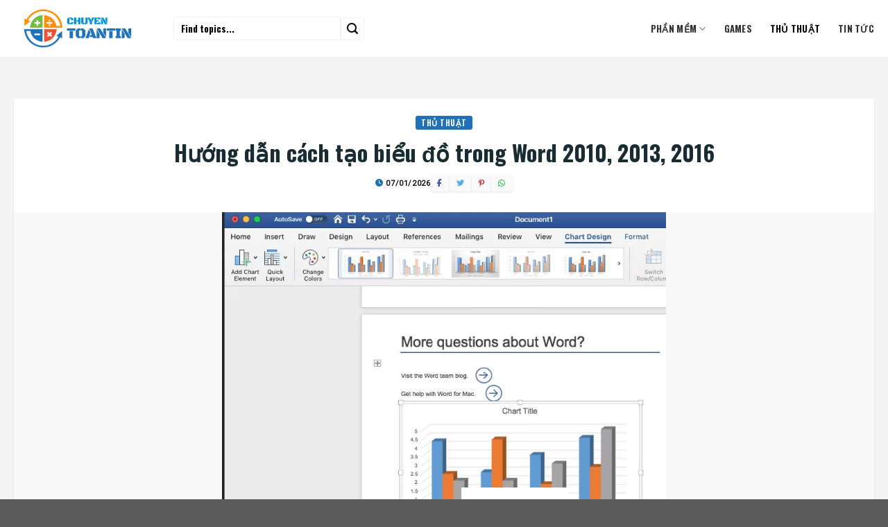

--- FILE ---
content_type: text/html; charset=UTF-8
request_url: https://chuyentoantin.com/cach-tao-bieu-do-trong-word/
body_size: 21389
content:
<!DOCTYPE html>
<html lang="vi" prefix="og: https://ogp.me/ns#" class="loading-site no-js">
<head>
	<meta charset="UTF-8" />
	<link rel="profile" href="http://gmpg.org/xfn/11" />
	<link rel="pingback" href="https://chuyentoantin.com/xmlrpc.php" />

	<script>(function(html){html.className = html.className.replace(/\bno-js\b/,'js')})(document.documentElement);</script>
<meta name="viewport" content="width=device-width, initial-scale=1" />
<!-- Search Engine Optimization by Rank Math PRO - https://rankmath.com/ -->
<title>Hướng dẫn cách tạo biểu đồ trong Word 2010, 2013, 2016</title>
<meta name="description" content="Bạn chưa biết cách vẽ biểu đồ trong Word? Tham khảo ngay hướng dẫn cách tạo biểu đồ trong word cực chi tiết và đơn giản sau đây."/>
<meta name="robots" content="follow, index, max-snippet:-1, max-video-preview:-1, max-image-preview:large"/>
<link rel="canonical" href="https://chuyentoantin.com/cach-tao-bieu-do-trong-word/" />
<meta property="og:locale" content="vi_VN" />
<meta property="og:type" content="article" />
<meta property="og:title" content="Hướng dẫn cách tạo biểu đồ trong Word 2010, 2013, 2016" />
<meta property="og:description" content="Bạn chưa biết cách vẽ biểu đồ trong Word? Tham khảo ngay hướng dẫn cách tạo biểu đồ trong word cực chi tiết và đơn giản sau đây." />
<meta property="og:url" content="https://chuyentoantin.com/cach-tao-bieu-do-trong-word/" />
<meta property="og:site_name" content="Chuyentoantin.com | Chia Sẻ Phần Mềm, Games cho PC &amp; ĐT" />
<meta property="article:section" content="Thủ Thuật" />
<meta property="og:image" content="https://chuyentoantin.com/wp-content/uploads/2023/03/cach-ve-bieu-do-trong-word-365-4.png" />
<meta property="og:image:secure_url" content="https://chuyentoantin.com/wp-content/uploads/2023/03/cach-ve-bieu-do-trong-word-365-4.png" />
<meta property="og:image:width" content="640" />
<meta property="og:image:height" content="492" />
<meta property="og:image:alt" content="cách tạo biểu đồ trong Word" />
<meta property="og:image:type" content="image/png" />
<meta property="article:published_time" content="2026-01-07T14:26:22+07:00" />
<meta name="twitter:card" content="summary_large_image" />
<meta name="twitter:title" content="Hướng dẫn cách tạo biểu đồ trong Word 2010, 2013, 2016" />
<meta name="twitter:description" content="Bạn chưa biết cách vẽ biểu đồ trong Word? Tham khảo ngay hướng dẫn cách tạo biểu đồ trong word cực chi tiết và đơn giản sau đây." />
<meta name="twitter:site" content="@admin" />
<meta name="twitter:creator" content="@admin" />
<meta name="twitter:image" content="https://chuyentoantin.com/wp-content/uploads/2023/03/cach-ve-bieu-do-trong-word-365-4.png" />
<meta name="twitter:label1" content="Written by" />
<meta name="twitter:data1" content="Diễm Quỳnh" />
<meta name="twitter:label2" content="Time to read" />
<meta name="twitter:data2" content="3 minutes" />
<script type="application/ld+json" class="rank-math-schema-pro">{"@context":"https://schema.org","@graph":[{"@type":"Organization","@id":"https://chuyentoantin.com/#organization","name":"WIN IT","sameAs":["https://twitter.com/admin"],"logo":{"@type":"ImageObject","@id":"https://chuyentoantin.com/#logo","url":"https://chuyentoantin.com/wp-content/uploads/2022/07/hocvienitvn-1.png","contentUrl":"https://chuyentoantin.com/wp-content/uploads/2022/07/hocvienitvn-1.png","caption":"Chuyentoantin.com | Chia S\u1ebb Ph\u1ea7n M\u1ec1m, Games cho PC &amp; \u0110T","inLanguage":"vi"},"foundingDate":"28/2/2023","legalName":"CHUY\u00caN TO\u00c1N TIN","numberOfEmployees":{"@type":"QuantitativeValue","value":"50"}},{"@type":"WebSite","@id":"https://chuyentoantin.com/#website","url":"https://chuyentoantin.com","name":"Chuyentoantin.com | Chia S\u1ebb Ph\u1ea7n M\u1ec1m, Games cho PC &amp; \u0110T","publisher":{"@id":"https://chuyentoantin.com/#organization"},"inLanguage":"vi"},{"@type":"ImageObject","@id":"https://chuyentoantin.com/wp-content/uploads/2023/03/cach-ve-bieu-do-trong-word-365-4.png","url":"https://chuyentoantin.com/wp-content/uploads/2023/03/cach-ve-bieu-do-trong-word-365-4.png","width":"640","height":"492","inLanguage":"vi"},{"@type":"BreadcrumbList","@id":"https://chuyentoantin.com/cach-tao-bieu-do-trong-word/#breadcrumb","itemListElement":[{"@type":"ListItem","position":"1","item":{"@id":"https://chuyentoantin.com","name":"Home"}},{"@type":"ListItem","position":"2","item":{"@id":"https://chuyentoantin.com/cach-tao-bieu-do-trong-word/","name":"H\u01b0\u1edbng d\u1eabn c\u00e1ch t\u1ea1o bi\u1ec3u \u0111\u1ed3 trong Word 2010, 2013, 2016"}}]},{"@type":"WebPage","@id":"https://chuyentoantin.com/cach-tao-bieu-do-trong-word/#webpage","url":"https://chuyentoantin.com/cach-tao-bieu-do-trong-word/","name":"H\u01b0\u1edbng d\u1eabn c\u00e1ch t\u1ea1o bi\u1ec3u \u0111\u1ed3 trong Word 2010, 2013, 2016","datePublished":"2026-01-07T14:26:22+07:00","dateModified":"2026-01-07T14:26:22+07:00","isPartOf":{"@id":"https://chuyentoantin.com/#website"},"primaryImageOfPage":{"@id":"https://chuyentoantin.com/wp-content/uploads/2023/03/cach-ve-bieu-do-trong-word-365-4.png"},"inLanguage":"vi","breadcrumb":{"@id":"https://chuyentoantin.com/cach-tao-bieu-do-trong-word/#breadcrumb"}},{"@type":"Person","@id":"https://chuyentoantin.com/author/diemquynh/","name":"Di\u1ec5m Qu\u1ef3nh","description":"Xin ch\u00e0o m\u1ecdi ng\u01b0\u1eddi, t\u00f4i l\u00e0 Di\u1ec5m Qu\u1ef3nh, sinh n\u0103m 1996 v\u00e0 hi\u1ec7n \u0111ang theo h\u1ecdc t\u1ea1i \u0110\u1ea1i h\u1ecdc B\u00e1ch Khoa H\u00e0 N\u1ed9i, chuy\u00ean ng\u00e0nh C\u00f4ng ngh\u1ec7 Th\u00f4ng tin. T\u00f4i c\u00f3 ni\u1ec1m \u0111am m\u00ea m\u00e3nh li\u1ec7t v\u1edbi l\u0129nh v\u1ef1c c\u00f4ng ngh\u1ec7 t\u1eeb khi b\u1eaft \u0111\u1ea7u h\u00e0nh tr\u00ecnh \u0111\u00e0o t\u1ea1o c\u1ee7a m\u00ecnh. V\u1edbi kh\u1ea3 n\u0103ng s\u00e1ng t\u1ea1o v\u00e0 t\u00ecm ki\u1ebfm ki\u1ebfn th\u1ee9c kh\u00f4ng ng\u1eebng, t\u00f4i mong mu\u1ed1n g\u00f3p ph\u1ea7n v\u00e0o s\u1ef1 ph\u00e1t tri\u1ec3n v\u00e0 \u1ee9ng d\u1ee5ng c\u00e1c gi\u1ea3i ph\u00e1p c\u00f4ng ngh\u1ec7 ti\u00ean ti\u1ebfn","url":"https://chuyentoantin.com/author/diemquynh/","image":{"@type":"ImageObject","@id":"https://secure.gravatar.com/avatar/e8ad8a8c778a382e6d4f6c2b9a06685bb29b8f78a9bb8fd2e1568108adb118e0?s=96&amp;d=mm&amp;r=g","url":"https://secure.gravatar.com/avatar/e8ad8a8c778a382e6d4f6c2b9a06685bb29b8f78a9bb8fd2e1568108adb118e0?s=96&amp;d=mm&amp;r=g","caption":"Di\u1ec5m Qu\u1ef3nh","inLanguage":"vi"},"sameAs":["https://chuyentoantin.com/"],"worksFor":{"@id":"https://chuyentoantin.com/#organization"},"knowsAbout":[]},{"@type":"Article","headline":"H\u01b0\u1edbng d\u1eabn c\u00e1ch t\u1ea1o bi\u1ec3u \u0111\u1ed3 trong Word 2010, 2013, 2016","keywords":"c\u00e1ch t\u1ea1o bi\u1ec3u \u0111\u1ed3 trong Word","datePublished":"2026-01-07T14:26:22+07:00","dateModified":"2026-01-07T14:26:22+07:00","author":{"@id":"https://chuyentoantin.com/author/diemquynh/","name":"Di\u1ec5m Qu\u1ef3nh"},"publisher":{"@id":"https://chuyentoantin.com/#organization"},"description":"B\u1ea1n ch\u01b0a bi\u1ebft c\u00e1ch v\u1ebd bi\u1ec3u \u0111\u1ed3 trong Word? Tham kh\u1ea3o ngay h\u01b0\u1edbng d\u1eabn c\u00e1ch t\u1ea1o bi\u1ec3u \u0111\u1ed3 trong word c\u1ef1c chi ti\u1ebft v\u00e0 \u0111\u01a1n gi\u1ea3n sau \u0111\u00e2y.","name":"H\u01b0\u1edbng d\u1eabn c\u00e1ch t\u1ea1o bi\u1ec3u \u0111\u1ed3 trong Word 2010, 2013, 2016","@id":"https://chuyentoantin.com/cach-tao-bieu-do-trong-word/#richSnippet","url":"https://chuyentoantin.com/","foundingDate":"28/2/2023","legalName":"CHUY\u00caN TO\u00c1N TIN","isPartOf":{"@id":"https://chuyentoantin.com/cach-tao-bieu-do-trong-word/#webpage"},"image":{"@id":"https://chuyentoantin.com/wp-content/uploads/2023/03/cach-ve-bieu-do-trong-word-365-4.png"},"inLanguage":"vi","mainEntityOfPage":{"@id":"https://chuyentoantin.com/cach-tao-bieu-do-trong-word/#webpage"}}]}</script>
<!-- /Rank Math WordPress SEO plugin -->

<link rel='dns-prefetch' href='//use.fontawesome.com' />
<link rel='dns-prefetch' href='//hcaptcha.com' />
<link rel='prefetch' href='https://chuyentoantin.com/wp-content/themes/flatsome/assets/js/flatsome.js?ver=be4456ec53c49e21f6f3' />
<link rel='prefetch' href='https://chuyentoantin.com/wp-content/themes/flatsome/assets/js/chunk.slider.js?ver=3.18.2' />
<link rel='prefetch' href='https://chuyentoantin.com/wp-content/themes/flatsome/assets/js/chunk.popups.js?ver=3.18.2' />
<link rel='prefetch' href='https://chuyentoantin.com/wp-content/themes/flatsome/assets/js/chunk.tooltips.js?ver=3.18.2' />
<link rel="alternate" type="application/rss+xml" title="Dòng thông tin Chuyentoantin.com | Chia Sẻ Phần Mềm, Games cho PC &amp; ĐT &raquo;" href="https://chuyentoantin.com/feed/" />
<link rel="alternate" type="application/rss+xml" title="Chuyentoantin.com | Chia Sẻ Phần Mềm, Games cho PC &amp; ĐT &raquo; Dòng bình luận" href="https://chuyentoantin.com/comments/feed/" />
<link rel="alternate" type="application/rss+xml" title="Chuyentoantin.com | Chia Sẻ Phần Mềm, Games cho PC &amp; ĐT &raquo; Hướng dẫn cách tạo biểu đồ trong Word 2010, 2013, 2016 Dòng bình luận" href="https://chuyentoantin.com/cach-tao-bieu-do-trong-word/feed/" />
<link rel="alternate" title="oNhúng (JSON)" type="application/json+oembed" href="https://chuyentoantin.com/wp-json/oembed/1.0/embed?url=https%3A%2F%2Fchuyentoantin.com%2Fcach-tao-bieu-do-trong-word%2F" />
<link rel="alternate" title="oNhúng (XML)" type="text/xml+oembed" href="https://chuyentoantin.com/wp-json/oembed/1.0/embed?url=https%3A%2F%2Fchuyentoantin.com%2Fcach-tao-bieu-do-trong-word%2F&#038;format=xml" />
<style id='wp-img-auto-sizes-contain-inline-css' type='text/css'>
img:is([sizes=auto i],[sizes^="auto," i]){contain-intrinsic-size:3000px 1500px}
/*# sourceURL=wp-img-auto-sizes-contain-inline-css */
</style>
<style id='wp-emoji-styles-inline-css' type='text/css'>

	img.wp-smiley, img.emoji {
		display: inline !important;
		border: none !important;
		box-shadow: none !important;
		height: 1em !important;
		width: 1em !important;
		margin: 0 0.07em !important;
		vertical-align: -0.1em !important;
		background: none !important;
		padding: 0 !important;
	}
/*# sourceURL=wp-emoji-styles-inline-css */
</style>
<style id='wp-block-library-inline-css' type='text/css'>
:root{--wp-block-synced-color:#7a00df;--wp-block-synced-color--rgb:122,0,223;--wp-bound-block-color:var(--wp-block-synced-color);--wp-editor-canvas-background:#ddd;--wp-admin-theme-color:#007cba;--wp-admin-theme-color--rgb:0,124,186;--wp-admin-theme-color-darker-10:#006ba1;--wp-admin-theme-color-darker-10--rgb:0,107,160.5;--wp-admin-theme-color-darker-20:#005a87;--wp-admin-theme-color-darker-20--rgb:0,90,135;--wp-admin-border-width-focus:2px}@media (min-resolution:192dpi){:root{--wp-admin-border-width-focus:1.5px}}.wp-element-button{cursor:pointer}:root .has-very-light-gray-background-color{background-color:#eee}:root .has-very-dark-gray-background-color{background-color:#313131}:root .has-very-light-gray-color{color:#eee}:root .has-very-dark-gray-color{color:#313131}:root .has-vivid-green-cyan-to-vivid-cyan-blue-gradient-background{background:linear-gradient(135deg,#00d084,#0693e3)}:root .has-purple-crush-gradient-background{background:linear-gradient(135deg,#34e2e4,#4721fb 50%,#ab1dfe)}:root .has-hazy-dawn-gradient-background{background:linear-gradient(135deg,#faaca8,#dad0ec)}:root .has-subdued-olive-gradient-background{background:linear-gradient(135deg,#fafae1,#67a671)}:root .has-atomic-cream-gradient-background{background:linear-gradient(135deg,#fdd79a,#004a59)}:root .has-nightshade-gradient-background{background:linear-gradient(135deg,#330968,#31cdcf)}:root .has-midnight-gradient-background{background:linear-gradient(135deg,#020381,#2874fc)}:root{--wp--preset--font-size--normal:16px;--wp--preset--font-size--huge:42px}.has-regular-font-size{font-size:1em}.has-larger-font-size{font-size:2.625em}.has-normal-font-size{font-size:var(--wp--preset--font-size--normal)}.has-huge-font-size{font-size:var(--wp--preset--font-size--huge)}.has-text-align-center{text-align:center}.has-text-align-left{text-align:left}.has-text-align-right{text-align:right}.has-fit-text{white-space:nowrap!important}#end-resizable-editor-section{display:none}.aligncenter{clear:both}.items-justified-left{justify-content:flex-start}.items-justified-center{justify-content:center}.items-justified-right{justify-content:flex-end}.items-justified-space-between{justify-content:space-between}.screen-reader-text{border:0;clip-path:inset(50%);height:1px;margin:-1px;overflow:hidden;padding:0;position:absolute;width:1px;word-wrap:normal!important}.screen-reader-text:focus{background-color:#ddd;clip-path:none;color:#444;display:block;font-size:1em;height:auto;left:5px;line-height:normal;padding:15px 23px 14px;text-decoration:none;top:5px;width:auto;z-index:100000}html :where(.has-border-color){border-style:solid}html :where([style*=border-top-color]){border-top-style:solid}html :where([style*=border-right-color]){border-right-style:solid}html :where([style*=border-bottom-color]){border-bottom-style:solid}html :where([style*=border-left-color]){border-left-style:solid}html :where([style*=border-width]){border-style:solid}html :where([style*=border-top-width]){border-top-style:solid}html :where([style*=border-right-width]){border-right-style:solid}html :where([style*=border-bottom-width]){border-bottom-style:solid}html :where([style*=border-left-width]){border-left-style:solid}html :where(img[class*=wp-image-]){height:auto;max-width:100%}:where(figure){margin:0 0 1em}html :where(.is-position-sticky){--wp-admin--admin-bar--position-offset:var(--wp-admin--admin-bar--height,0px)}@media screen and (max-width:600px){html :where(.is-position-sticky){--wp-admin--admin-bar--position-offset:0px}}

/*# sourceURL=wp-block-library-inline-css */
</style><style id='global-styles-inline-css' type='text/css'>
:root{--wp--preset--aspect-ratio--square: 1;--wp--preset--aspect-ratio--4-3: 4/3;--wp--preset--aspect-ratio--3-4: 3/4;--wp--preset--aspect-ratio--3-2: 3/2;--wp--preset--aspect-ratio--2-3: 2/3;--wp--preset--aspect-ratio--16-9: 16/9;--wp--preset--aspect-ratio--9-16: 9/16;--wp--preset--color--black: #000000;--wp--preset--color--cyan-bluish-gray: #abb8c3;--wp--preset--color--white: #ffffff;--wp--preset--color--pale-pink: #f78da7;--wp--preset--color--vivid-red: #cf2e2e;--wp--preset--color--luminous-vivid-orange: #ff6900;--wp--preset--color--luminous-vivid-amber: #fcb900;--wp--preset--color--light-green-cyan: #7bdcb5;--wp--preset--color--vivid-green-cyan: #00d084;--wp--preset--color--pale-cyan-blue: #8ed1fc;--wp--preset--color--vivid-cyan-blue: #0693e3;--wp--preset--color--vivid-purple: #9b51e0;--wp--preset--color--primary: #000000;--wp--preset--color--secondary: #1e72ba;--wp--preset--color--success: #7a9c59;--wp--preset--color--alert: #b20000;--wp--preset--gradient--vivid-cyan-blue-to-vivid-purple: linear-gradient(135deg,rgb(6,147,227) 0%,rgb(155,81,224) 100%);--wp--preset--gradient--light-green-cyan-to-vivid-green-cyan: linear-gradient(135deg,rgb(122,220,180) 0%,rgb(0,208,130) 100%);--wp--preset--gradient--luminous-vivid-amber-to-luminous-vivid-orange: linear-gradient(135deg,rgb(252,185,0) 0%,rgb(255,105,0) 100%);--wp--preset--gradient--luminous-vivid-orange-to-vivid-red: linear-gradient(135deg,rgb(255,105,0) 0%,rgb(207,46,46) 100%);--wp--preset--gradient--very-light-gray-to-cyan-bluish-gray: linear-gradient(135deg,rgb(238,238,238) 0%,rgb(169,184,195) 100%);--wp--preset--gradient--cool-to-warm-spectrum: linear-gradient(135deg,rgb(74,234,220) 0%,rgb(151,120,209) 20%,rgb(207,42,186) 40%,rgb(238,44,130) 60%,rgb(251,105,98) 80%,rgb(254,248,76) 100%);--wp--preset--gradient--blush-light-purple: linear-gradient(135deg,rgb(255,206,236) 0%,rgb(152,150,240) 100%);--wp--preset--gradient--blush-bordeaux: linear-gradient(135deg,rgb(254,205,165) 0%,rgb(254,45,45) 50%,rgb(107,0,62) 100%);--wp--preset--gradient--luminous-dusk: linear-gradient(135deg,rgb(255,203,112) 0%,rgb(199,81,192) 50%,rgb(65,88,208) 100%);--wp--preset--gradient--pale-ocean: linear-gradient(135deg,rgb(255,245,203) 0%,rgb(182,227,212) 50%,rgb(51,167,181) 100%);--wp--preset--gradient--electric-grass: linear-gradient(135deg,rgb(202,248,128) 0%,rgb(113,206,126) 100%);--wp--preset--gradient--midnight: linear-gradient(135deg,rgb(2,3,129) 0%,rgb(40,116,252) 100%);--wp--preset--font-size--small: 13px;--wp--preset--font-size--medium: 20px;--wp--preset--font-size--large: 36px;--wp--preset--font-size--x-large: 42px;--wp--preset--spacing--20: 0.44rem;--wp--preset--spacing--30: 0.67rem;--wp--preset--spacing--40: 1rem;--wp--preset--spacing--50: 1.5rem;--wp--preset--spacing--60: 2.25rem;--wp--preset--spacing--70: 3.38rem;--wp--preset--spacing--80: 5.06rem;--wp--preset--shadow--natural: 6px 6px 9px rgba(0, 0, 0, 0.2);--wp--preset--shadow--deep: 12px 12px 50px rgba(0, 0, 0, 0.4);--wp--preset--shadow--sharp: 6px 6px 0px rgba(0, 0, 0, 0.2);--wp--preset--shadow--outlined: 6px 6px 0px -3px rgb(255, 255, 255), 6px 6px rgb(0, 0, 0);--wp--preset--shadow--crisp: 6px 6px 0px rgb(0, 0, 0);}:where(body) { margin: 0; }.wp-site-blocks > .alignleft { float: left; margin-right: 2em; }.wp-site-blocks > .alignright { float: right; margin-left: 2em; }.wp-site-blocks > .aligncenter { justify-content: center; margin-left: auto; margin-right: auto; }:where(.is-layout-flex){gap: 0.5em;}:where(.is-layout-grid){gap: 0.5em;}.is-layout-flow > .alignleft{float: left;margin-inline-start: 0;margin-inline-end: 2em;}.is-layout-flow > .alignright{float: right;margin-inline-start: 2em;margin-inline-end: 0;}.is-layout-flow > .aligncenter{margin-left: auto !important;margin-right: auto !important;}.is-layout-constrained > .alignleft{float: left;margin-inline-start: 0;margin-inline-end: 2em;}.is-layout-constrained > .alignright{float: right;margin-inline-start: 2em;margin-inline-end: 0;}.is-layout-constrained > .aligncenter{margin-left: auto !important;margin-right: auto !important;}.is-layout-constrained > :where(:not(.alignleft):not(.alignright):not(.alignfull)){margin-left: auto !important;margin-right: auto !important;}body .is-layout-flex{display: flex;}.is-layout-flex{flex-wrap: wrap;align-items: center;}.is-layout-flex > :is(*, div){margin: 0;}body .is-layout-grid{display: grid;}.is-layout-grid > :is(*, div){margin: 0;}body{padding-top: 0px;padding-right: 0px;padding-bottom: 0px;padding-left: 0px;}a:where(:not(.wp-element-button)){text-decoration: none;}:root :where(.wp-element-button, .wp-block-button__link){background-color: #32373c;border-width: 0;color: #fff;font-family: inherit;font-size: inherit;font-style: inherit;font-weight: inherit;letter-spacing: inherit;line-height: inherit;padding-top: calc(0.667em + 2px);padding-right: calc(1.333em + 2px);padding-bottom: calc(0.667em + 2px);padding-left: calc(1.333em + 2px);text-decoration: none;text-transform: inherit;}.has-black-color{color: var(--wp--preset--color--black) !important;}.has-cyan-bluish-gray-color{color: var(--wp--preset--color--cyan-bluish-gray) !important;}.has-white-color{color: var(--wp--preset--color--white) !important;}.has-pale-pink-color{color: var(--wp--preset--color--pale-pink) !important;}.has-vivid-red-color{color: var(--wp--preset--color--vivid-red) !important;}.has-luminous-vivid-orange-color{color: var(--wp--preset--color--luminous-vivid-orange) !important;}.has-luminous-vivid-amber-color{color: var(--wp--preset--color--luminous-vivid-amber) !important;}.has-light-green-cyan-color{color: var(--wp--preset--color--light-green-cyan) !important;}.has-vivid-green-cyan-color{color: var(--wp--preset--color--vivid-green-cyan) !important;}.has-pale-cyan-blue-color{color: var(--wp--preset--color--pale-cyan-blue) !important;}.has-vivid-cyan-blue-color{color: var(--wp--preset--color--vivid-cyan-blue) !important;}.has-vivid-purple-color{color: var(--wp--preset--color--vivid-purple) !important;}.has-primary-color{color: var(--wp--preset--color--primary) !important;}.has-secondary-color{color: var(--wp--preset--color--secondary) !important;}.has-success-color{color: var(--wp--preset--color--success) !important;}.has-alert-color{color: var(--wp--preset--color--alert) !important;}.has-black-background-color{background-color: var(--wp--preset--color--black) !important;}.has-cyan-bluish-gray-background-color{background-color: var(--wp--preset--color--cyan-bluish-gray) !important;}.has-white-background-color{background-color: var(--wp--preset--color--white) !important;}.has-pale-pink-background-color{background-color: var(--wp--preset--color--pale-pink) !important;}.has-vivid-red-background-color{background-color: var(--wp--preset--color--vivid-red) !important;}.has-luminous-vivid-orange-background-color{background-color: var(--wp--preset--color--luminous-vivid-orange) !important;}.has-luminous-vivid-amber-background-color{background-color: var(--wp--preset--color--luminous-vivid-amber) !important;}.has-light-green-cyan-background-color{background-color: var(--wp--preset--color--light-green-cyan) !important;}.has-vivid-green-cyan-background-color{background-color: var(--wp--preset--color--vivid-green-cyan) !important;}.has-pale-cyan-blue-background-color{background-color: var(--wp--preset--color--pale-cyan-blue) !important;}.has-vivid-cyan-blue-background-color{background-color: var(--wp--preset--color--vivid-cyan-blue) !important;}.has-vivid-purple-background-color{background-color: var(--wp--preset--color--vivid-purple) !important;}.has-primary-background-color{background-color: var(--wp--preset--color--primary) !important;}.has-secondary-background-color{background-color: var(--wp--preset--color--secondary) !important;}.has-success-background-color{background-color: var(--wp--preset--color--success) !important;}.has-alert-background-color{background-color: var(--wp--preset--color--alert) !important;}.has-black-border-color{border-color: var(--wp--preset--color--black) !important;}.has-cyan-bluish-gray-border-color{border-color: var(--wp--preset--color--cyan-bluish-gray) !important;}.has-white-border-color{border-color: var(--wp--preset--color--white) !important;}.has-pale-pink-border-color{border-color: var(--wp--preset--color--pale-pink) !important;}.has-vivid-red-border-color{border-color: var(--wp--preset--color--vivid-red) !important;}.has-luminous-vivid-orange-border-color{border-color: var(--wp--preset--color--luminous-vivid-orange) !important;}.has-luminous-vivid-amber-border-color{border-color: var(--wp--preset--color--luminous-vivid-amber) !important;}.has-light-green-cyan-border-color{border-color: var(--wp--preset--color--light-green-cyan) !important;}.has-vivid-green-cyan-border-color{border-color: var(--wp--preset--color--vivid-green-cyan) !important;}.has-pale-cyan-blue-border-color{border-color: var(--wp--preset--color--pale-cyan-blue) !important;}.has-vivid-cyan-blue-border-color{border-color: var(--wp--preset--color--vivid-cyan-blue) !important;}.has-vivid-purple-border-color{border-color: var(--wp--preset--color--vivid-purple) !important;}.has-primary-border-color{border-color: var(--wp--preset--color--primary) !important;}.has-secondary-border-color{border-color: var(--wp--preset--color--secondary) !important;}.has-success-border-color{border-color: var(--wp--preset--color--success) !important;}.has-alert-border-color{border-color: var(--wp--preset--color--alert) !important;}.has-vivid-cyan-blue-to-vivid-purple-gradient-background{background: var(--wp--preset--gradient--vivid-cyan-blue-to-vivid-purple) !important;}.has-light-green-cyan-to-vivid-green-cyan-gradient-background{background: var(--wp--preset--gradient--light-green-cyan-to-vivid-green-cyan) !important;}.has-luminous-vivid-amber-to-luminous-vivid-orange-gradient-background{background: var(--wp--preset--gradient--luminous-vivid-amber-to-luminous-vivid-orange) !important;}.has-luminous-vivid-orange-to-vivid-red-gradient-background{background: var(--wp--preset--gradient--luminous-vivid-orange-to-vivid-red) !important;}.has-very-light-gray-to-cyan-bluish-gray-gradient-background{background: var(--wp--preset--gradient--very-light-gray-to-cyan-bluish-gray) !important;}.has-cool-to-warm-spectrum-gradient-background{background: var(--wp--preset--gradient--cool-to-warm-spectrum) !important;}.has-blush-light-purple-gradient-background{background: var(--wp--preset--gradient--blush-light-purple) !important;}.has-blush-bordeaux-gradient-background{background: var(--wp--preset--gradient--blush-bordeaux) !important;}.has-luminous-dusk-gradient-background{background: var(--wp--preset--gradient--luminous-dusk) !important;}.has-pale-ocean-gradient-background{background: var(--wp--preset--gradient--pale-ocean) !important;}.has-electric-grass-gradient-background{background: var(--wp--preset--gradient--electric-grass) !important;}.has-midnight-gradient-background{background: var(--wp--preset--gradient--midnight) !important;}.has-small-font-size{font-size: var(--wp--preset--font-size--small) !important;}.has-medium-font-size{font-size: var(--wp--preset--font-size--medium) !important;}.has-large-font-size{font-size: var(--wp--preset--font-size--large) !important;}.has-x-large-font-size{font-size: var(--wp--preset--font-size--x-large) !important;}
/*# sourceURL=global-styles-inline-css */
</style>

<link rel='stylesheet' id='contact-form-7-css' href='https://chuyentoantin.com/wp-content/plugins/contact-form-7/includes/css/styles.css?ver=5.9.3' type='text/css' media='all' />
<link rel='stylesheet' id='ez-toc-css' href='https://chuyentoantin.com/wp-content/plugins/easy-table-of-contents/assets/css/screen.min.css?ver=2.0.65' type='text/css' media='all' />
<style id='ez-toc-inline-css' type='text/css'>
div#ez-toc-container .ez-toc-title {font-size: 120%;}div#ez-toc-container .ez-toc-title {font-weight: 500;}div#ez-toc-container ul li {font-size: 95%;}div#ez-toc-container ul li {font-weight: 500;}div#ez-toc-container nav ul ul li {font-size: 90%;}
.ez-toc-container-direction {direction: ltr;}.ez-toc-counter ul{counter-reset: item ;}.ez-toc-counter nav ul li a::before {content: counters(item, ".", decimal) ". ";display: inline-block;counter-increment: item;flex-grow: 0;flex-shrink: 0;margin-right: .2em; float: left; }.ez-toc-widget-direction {direction: ltr;}.ez-toc-widget-container ul{counter-reset: item ;}.ez-toc-widget-container nav ul li a::before {content: counters(item, ".", decimal) ". ";display: inline-block;counter-increment: item;flex-grow: 0;flex-shrink: 0;margin-right: .2em; float: left; }
/*# sourceURL=ez-toc-inline-css */
</style>
<link rel='stylesheet' id='cf7simplepopup-css' href='https://chuyentoantin.com/wp-content/themes/flatsome-child/alert/css/cf7simplepopup-core.css?ver=6.9' type='text/css' media='all' />
<link rel='stylesheet' id='font-awesome-official-css' href='https://use.fontawesome.com/releases/v6.5.2/css/all.css' type='text/css' media='all' integrity="sha384-PPIZEGYM1v8zp5Py7UjFb79S58UeqCL9pYVnVPURKEqvioPROaVAJKKLzvH2rDnI" crossorigin="anonymous" />
<link rel='stylesheet' id='flatsome-main-css' href='https://chuyentoantin.com/wp-content/themes/flatsome/assets/css/flatsome.css?ver=3.18.2' type='text/css' media='all' />
<style id='flatsome-main-inline-css' type='text/css'>
@font-face {
				font-family: "fl-icons";
				font-display: block;
				src: url(https://chuyentoantin.com/wp-content/themes/flatsome/assets/css/icons/fl-icons.eot?v=3.18.2);
				src:
					url(https://chuyentoantin.com/wp-content/themes/flatsome/assets/css/icons/fl-icons.eot#iefix?v=3.18.2) format("embedded-opentype"),
					url(https://chuyentoantin.com/wp-content/themes/flatsome/assets/css/icons/fl-icons.woff2?v=3.18.2) format("woff2"),
					url(https://chuyentoantin.com/wp-content/themes/flatsome/assets/css/icons/fl-icons.ttf?v=3.18.2) format("truetype"),
					url(https://chuyentoantin.com/wp-content/themes/flatsome/assets/css/icons/fl-icons.woff?v=3.18.2) format("woff"),
					url(https://chuyentoantin.com/wp-content/themes/flatsome/assets/css/icons/fl-icons.svg?v=3.18.2#fl-icons) format("svg");
			}
/*# sourceURL=flatsome-main-inline-css */
</style>
<link rel='stylesheet' id='flatsome-style-css' href='https://chuyentoantin.com/wp-content/themes/flatsome-child/style.css?ver=3.18.2' type='text/css' media='all' />
<link rel='stylesheet' id='font-awesome-official-v4shim-css' href='https://use.fontawesome.com/releases/v6.5.2/css/v4-shims.css' type='text/css' media='all' integrity="sha384-XyvK/kKwgVW+fuRkusfLgfhAMuaxLPSOY8W7wj8tUkf0Nr2WGHniPmpdu+cmPS5n" crossorigin="anonymous" />
<script type="text/javascript" src="https://chuyentoantin.com/wp-includes/js/jquery/jquery.min.js?ver=3.7.1" id="jquery-core-js"></script>
<script type="text/javascript" src="https://chuyentoantin.com/wp-includes/js/jquery/jquery-migrate.min.js?ver=3.4.1" id="jquery-migrate-js"></script>
<script type="text/javascript" src="https://chuyentoantin.com/wp-content/themes/flatsome-child/alert/js/sweetalert2.all.min.js?ver=6.9" id="sweetalert2-js"></script>
<script type="text/javascript" src="https://chuyentoantin.com/wp-content/themes/flatsome-child/alert/js/cf7simplepopup-core.js?ver=6.9" id="cf7simplepopup-js"></script>
<link rel="https://api.w.org/" href="https://chuyentoantin.com/wp-json/" /><link rel="alternate" title="JSON" type="application/json" href="https://chuyentoantin.com/wp-json/wp/v2/posts/7879" /><link rel="EditURI" type="application/rsd+xml" title="RSD" href="https://chuyentoantin.com/xmlrpc.php?rsd" />
<meta name="generator" content="WordPress 6.9" />
<link rel='shortlink' href='https://chuyentoantin.com/?p=7879' />
<style>
@media all and (min-width: 480px) {
    .deskContent {display:block;}
    .phoneContent {display:none;}
}

@media all and (max-width: 479px) {
    .deskContent {display:none;}
    .phoneContent {display:block;}
}
</style>
<meta name="google-site-verification" content="9eoD8yec6R8XlYWmLKedBmcxKu3IoGF-uun3VuvAlTo" />
<!-- Google tag (gtag.js) -->
<script async src="https://www.googletagmanager.com/gtag/js?id=G-T7MXXG4PTK"></script>
<script>
  window.dataLayer = window.dataLayer || [];
  function gtag(){dataLayer.push(arguments);}
  gtag('js', new Date());

  gtag('config', 'G-T7MXXG4PTK');
</script>
</script>
<script type="application/ld+json">
{
  "@context": "https://schema.org",
  "@type": "EmploymentAgency",
  "name": "Chuyentoantin",
  "image": "https://chuyentoantin.com/wp-content/uploads/2023/02/chuyentoantin.png",
  "@id": "",
  "url": "https://chuyentoantin.com",
  "telephone": "",
  "priceRange": "100.000 - 1.000.000 vnđ",
  "address": {
    "@type": "PostalAddress",
    "streetAddress": "Hà Nội",
    "addressLocality": "Hà Nội",
    "postalCode": "100000",
    "addressCountry": "VN"
  },
  "openingHoursSpecification": {
    "@type": "OpeningHoursSpecification",
    "dayOfWeek": [
      "Monday",
      "Tuesday",
      "Wednesday",
      "Thursday",
      "Friday",
      "Saturday",
      "Sunday"
    ],
    "opens": "00:00",
    "closes": "23:59"
  },
  "sameAs": [
    "https://www.facebook.com/chuyentoantin/",
    "https://twitter.com/chuyentoantin",
    "https://www.linkedin.com/in/chuyentoantincom/",
    "https://gab.com/chuyentoantin",
    "https://chuyentoantin.tumblr.com/",
    "https://chuyentoantin.mystrikingly.com/",
    "https://profile.hatena.ne.jp/chuyentoantin/",
    "https://www.pinterest.com/chuyentoantin/",
    "https://sites.google.com/view/chuyentoantin/trang-chu",
    "https://chuyentoantin.wordpress.com/",
    "https://chuyentoantin.weebly.com/"
  ] 
}
</script>
<meta name="google-site-verification" content="9eoD8yec6R8XlYWmLKedBmcxKu3IoGF-uun3VuvAlTo" />
<script type="application/ld+json">
{
  "@context": "https://schema.org/",
  "@type": "WebSite",
  "name": "Chuyentoantin",
  "url": "https://chuyentoantin.com/",
  "potentialAction": {
    "@type": "SearchAction",
    "target": "https://chuyentoantin.com/phan-mem/{search_term_string}",
    "query-input": "required name=search_term_string"
  }
}
</script>

<!-- Google Tag Manager -->
<script>(function(w,d,s,l,i){w[l]=w[l]||[];w[l].push({'gtm.start':
new Date().getTime(),event:'gtm.js'});var f=d.getElementsByTagName(s)[0],
j=d.createElement(s),dl=l!='dataLayer'?'&l='+l:'';j.async=true;j.src=
'https://www.googletagmanager.com/gtm.js?id='+i+dl;f.parentNode.insertBefore(j,f);
})(window,document,'script','dataLayer','GTM-PM63FSGQ');</script>
<!-- End Google Tag Manager -->
<style>
.h-captcha{position:relative;display:block;margin-bottom:2rem;padding:0;clear:both}.h-captcha[data-size="normal"]{width:303px;height:78px}.h-captcha[data-size="compact"]{width:164px;height:144px}.h-captcha[data-size="invisible"]{display:none}.h-captcha::before{content:'';display:block;position:absolute;top:0;left:0;background:url(https://chuyentoantin.com/wp-content/plugins/hcaptcha-for-forms-and-more/assets/images/hcaptcha-div-logo.svg) no-repeat;border:1px solid transparent;border-radius:4px}.h-captcha[data-size="normal"]::before{width:300px;height:74px;background-position:94% 28%}.h-captcha[data-size="compact"]::before{width:156px;height:136px;background-position:50% 79%}.h-captcha[data-theme="light"]::before,body.is-light-theme .h-captcha[data-theme="auto"]::before,.h-captcha[data-theme="auto"]::before{background-color:#fafafa;border:1px solid #e0e0e0}.h-captcha[data-theme="dark"]::before,body.is-dark-theme .h-captcha[data-theme="auto"]::before,html.wp-dark-mode-active .h-captcha[data-theme="auto"]::before,html.drdt-dark-mode .h-captcha[data-theme="auto"]::before{background-image:url(https://chuyentoantin.com/wp-content/plugins/hcaptcha-for-forms-and-more/assets/images/hcaptcha-div-logo-white.svg);background-repeat:no-repeat;background-color:#333;border:1px solid #f5f5f5}.h-captcha[data-size="invisible"]::before{display:none}.h-captcha iframe{position:relative}div[style*="z-index: 2147483647"] div[style*="border-width: 11px"][style*="position: absolute"][style*="pointer-events: none"]{border-style:none}
</style>
<style>.bg{opacity: 0; transition: opacity 1s; -webkit-transition: opacity 1s;} .bg-loaded{opacity: 1;}</style><style>
span[data-name="hcap-cf7"] .h-captcha{margin-bottom:0}span[data-name="hcap-cf7"]~input[type="submit"],span[data-name="hcap-cf7"]~button[type="submit"]{margin-top:2rem}
</style>
<link rel="icon" href="https://chuyentoantin.com/wp-content/uploads/2023/02/favicon-toantin.png" sizes="32x32" />
<link rel="icon" href="https://chuyentoantin.com/wp-content/uploads/2023/02/favicon-toantin.png" sizes="192x192" />
<link rel="apple-touch-icon" href="https://chuyentoantin.com/wp-content/uploads/2023/02/favicon-toantin.png" />
<meta name="msapplication-TileImage" content="https://chuyentoantin.com/wp-content/uploads/2023/02/favicon-toantin.png" />
<style id="custom-css" type="text/css">:root {--primary-color: #000000;--fs-color-primary: #000000;--fs-color-secondary: #1e72ba;--fs-color-success: #7a9c59;--fs-color-alert: #b20000;--fs-experimental-link-color: #080e14;--fs-experimental-link-color-hover: #1e72ba;}.tooltipster-base {--tooltip-color: #fff;--tooltip-bg-color: #000;}.off-canvas-right .mfp-content, .off-canvas-left .mfp-content {--drawer-width: 300px;}.container-width, .full-width .ubermenu-nav, .container, .row{max-width: 1270px}.row.row-collapse{max-width: 1240px}.row.row-small{max-width: 1262.5px}.row.row-large{max-width: 1300px}.sticky-add-to-cart--active, #wrapper,#main,#main.dark{background-color: #f4f4f4}.header-main{height: 82px}#logo img{max-height: 82px}#logo{width:200px;}.header-top{min-height: 30px}.transparent .header-main{height: 90px}.transparent #logo img{max-height: 90px}.has-transparent + .page-title:first-of-type,.has-transparent + #main > .page-title,.has-transparent + #main > div > .page-title,.has-transparent + #main .page-header-wrapper:first-of-type .page-title{padding-top: 90px;}.header.show-on-scroll,.stuck .header-main{height:70px!important}.stuck #logo img{max-height: 70px!important}.search-form{ width: 40%;}.header-bg-color {background-color: #ffffff}.header-bottom {background-color: #f1f1f1}@media (max-width: 549px) {.header-main{height: 70px}#logo img{max-height: 70px}}.nav-dropdown{border-radius:5px}.nav-dropdown{font-size:100%}body{color: #080e14}h1,h2,h3,h4,h5,h6,.heading-font{color: #192b33;}@media screen and (max-width: 549px){body{font-size: 100%;}}body{font-family: Oswald, sans-serif;}body {font-weight: 400;font-style: normal;}.nav > li > a {font-family: Oswald, sans-serif;}.mobile-sidebar-levels-2 .nav > li > ul > li > a {font-family: Oswald, sans-serif;}.nav > li > a,.mobile-sidebar-levels-2 .nav > li > ul > li > a {font-weight: 700;font-style: normal;}h1,h2,h3,h4,h5,h6,.heading-font, .off-canvas-center .nav-sidebar.nav-vertical > li > a{font-family: Oswald, sans-serif;}h1,h2,h3,h4,h5,h6,.heading-font,.banner h1,.banner h2 {font-weight: 700;font-style: normal;}.alt-font{font-family: Roboto, sans-serif;}.alt-font {font-weight: 400!important;font-style: normal!important;}.header:not(.transparent) .header-nav-main.nav > li > a {color: #333333;}.header:not(.transparent) .header-nav-main.nav > li > a:hover,.header:not(.transparent) .header-nav-main.nav > li.active > a,.header:not(.transparent) .header-nav-main.nav > li.current > a,.header:not(.transparent) .header-nav-main.nav > li > a.active,.header:not(.transparent) .header-nav-main.nav > li > a.current{color: #000000;}.header-nav-main.nav-line-bottom > li > a:before,.header-nav-main.nav-line-grow > li > a:before,.header-nav-main.nav-line > li > a:before,.header-nav-main.nav-box > li > a:hover,.header-nav-main.nav-box > li.active > a,.header-nav-main.nav-pills > li > a:hover,.header-nav-main.nav-pills > li.active > a{color:#FFF!important;background-color: #000000;}.nav-vertical-fly-out > li + li {border-top-width: 1px; border-top-style: solid;}.label-new.menu-item > a:after{content:"New";}.label-hot.menu-item > a:after{content:"Hot";}.label-sale.menu-item > a:after{content:"Sale";}.label-popular.menu-item > a:after{content:"Popular";}</style><style id="kirki-inline-styles">/* cyrillic-ext */
@font-face {
  font-family: 'Oswald';
  font-style: normal;
  font-weight: 400;
  font-display: swap;
  src: url(https://chuyentoantin.com/wp-content/fonts/oswald/font) format('woff');
  unicode-range: U+0460-052F, U+1C80-1C8A, U+20B4, U+2DE0-2DFF, U+A640-A69F, U+FE2E-FE2F;
}
/* cyrillic */
@font-face {
  font-family: 'Oswald';
  font-style: normal;
  font-weight: 400;
  font-display: swap;
  src: url(https://chuyentoantin.com/wp-content/fonts/oswald/font) format('woff');
  unicode-range: U+0301, U+0400-045F, U+0490-0491, U+04B0-04B1, U+2116;
}
/* vietnamese */
@font-face {
  font-family: 'Oswald';
  font-style: normal;
  font-weight: 400;
  font-display: swap;
  src: url(https://chuyentoantin.com/wp-content/fonts/oswald/font) format('woff');
  unicode-range: U+0102-0103, U+0110-0111, U+0128-0129, U+0168-0169, U+01A0-01A1, U+01AF-01B0, U+0300-0301, U+0303-0304, U+0308-0309, U+0323, U+0329, U+1EA0-1EF9, U+20AB;
}
/* latin-ext */
@font-face {
  font-family: 'Oswald';
  font-style: normal;
  font-weight: 400;
  font-display: swap;
  src: url(https://chuyentoantin.com/wp-content/fonts/oswald/font) format('woff');
  unicode-range: U+0100-02BA, U+02BD-02C5, U+02C7-02CC, U+02CE-02D7, U+02DD-02FF, U+0304, U+0308, U+0329, U+1D00-1DBF, U+1E00-1E9F, U+1EF2-1EFF, U+2020, U+20A0-20AB, U+20AD-20C0, U+2113, U+2C60-2C7F, U+A720-A7FF;
}
/* latin */
@font-face {
  font-family: 'Oswald';
  font-style: normal;
  font-weight: 400;
  font-display: swap;
  src: url(https://chuyentoantin.com/wp-content/fonts/oswald/font) format('woff');
  unicode-range: U+0000-00FF, U+0131, U+0152-0153, U+02BB-02BC, U+02C6, U+02DA, U+02DC, U+0304, U+0308, U+0329, U+2000-206F, U+20AC, U+2122, U+2191, U+2193, U+2212, U+2215, U+FEFF, U+FFFD;
}
/* cyrillic-ext */
@font-face {
  font-family: 'Oswald';
  font-style: normal;
  font-weight: 700;
  font-display: swap;
  src: url(https://chuyentoantin.com/wp-content/fonts/oswald/font) format('woff');
  unicode-range: U+0460-052F, U+1C80-1C8A, U+20B4, U+2DE0-2DFF, U+A640-A69F, U+FE2E-FE2F;
}
/* cyrillic */
@font-face {
  font-family: 'Oswald';
  font-style: normal;
  font-weight: 700;
  font-display: swap;
  src: url(https://chuyentoantin.com/wp-content/fonts/oswald/font) format('woff');
  unicode-range: U+0301, U+0400-045F, U+0490-0491, U+04B0-04B1, U+2116;
}
/* vietnamese */
@font-face {
  font-family: 'Oswald';
  font-style: normal;
  font-weight: 700;
  font-display: swap;
  src: url(https://chuyentoantin.com/wp-content/fonts/oswald/font) format('woff');
  unicode-range: U+0102-0103, U+0110-0111, U+0128-0129, U+0168-0169, U+01A0-01A1, U+01AF-01B0, U+0300-0301, U+0303-0304, U+0308-0309, U+0323, U+0329, U+1EA0-1EF9, U+20AB;
}
/* latin-ext */
@font-face {
  font-family: 'Oswald';
  font-style: normal;
  font-weight: 700;
  font-display: swap;
  src: url(https://chuyentoantin.com/wp-content/fonts/oswald/font) format('woff');
  unicode-range: U+0100-02BA, U+02BD-02C5, U+02C7-02CC, U+02CE-02D7, U+02DD-02FF, U+0304, U+0308, U+0329, U+1D00-1DBF, U+1E00-1E9F, U+1EF2-1EFF, U+2020, U+20A0-20AB, U+20AD-20C0, U+2113, U+2C60-2C7F, U+A720-A7FF;
}
/* latin */
@font-face {
  font-family: 'Oswald';
  font-style: normal;
  font-weight: 700;
  font-display: swap;
  src: url(https://chuyentoantin.com/wp-content/fonts/oswald/font) format('woff');
  unicode-range: U+0000-00FF, U+0131, U+0152-0153, U+02BB-02BC, U+02C6, U+02DA, U+02DC, U+0304, U+0308, U+0329, U+2000-206F, U+20AC, U+2122, U+2191, U+2193, U+2212, U+2215, U+FEFF, U+FFFD;
}/* cyrillic-ext */
@font-face {
  font-family: 'Roboto';
  font-style: normal;
  font-weight: 400;
  font-stretch: normal;
  font-display: swap;
  src: url(https://chuyentoantin.com/wp-content/fonts/roboto/font) format('woff');
  unicode-range: U+0460-052F, U+1C80-1C8A, U+20B4, U+2DE0-2DFF, U+A640-A69F, U+FE2E-FE2F;
}
/* cyrillic */
@font-face {
  font-family: 'Roboto';
  font-style: normal;
  font-weight: 400;
  font-stretch: normal;
  font-display: swap;
  src: url(https://chuyentoantin.com/wp-content/fonts/roboto/font) format('woff');
  unicode-range: U+0301, U+0400-045F, U+0490-0491, U+04B0-04B1, U+2116;
}
/* greek-ext */
@font-face {
  font-family: 'Roboto';
  font-style: normal;
  font-weight: 400;
  font-stretch: normal;
  font-display: swap;
  src: url(https://chuyentoantin.com/wp-content/fonts/roboto/font) format('woff');
  unicode-range: U+1F00-1FFF;
}
/* greek */
@font-face {
  font-family: 'Roboto';
  font-style: normal;
  font-weight: 400;
  font-stretch: normal;
  font-display: swap;
  src: url(https://chuyentoantin.com/wp-content/fonts/roboto/font) format('woff');
  unicode-range: U+0370-0377, U+037A-037F, U+0384-038A, U+038C, U+038E-03A1, U+03A3-03FF;
}
/* math */
@font-face {
  font-family: 'Roboto';
  font-style: normal;
  font-weight: 400;
  font-stretch: normal;
  font-display: swap;
  src: url(https://chuyentoantin.com/wp-content/fonts/roboto/font) format('woff');
  unicode-range: U+0302-0303, U+0305, U+0307-0308, U+0310, U+0312, U+0315, U+031A, U+0326-0327, U+032C, U+032F-0330, U+0332-0333, U+0338, U+033A, U+0346, U+034D, U+0391-03A1, U+03A3-03A9, U+03B1-03C9, U+03D1, U+03D5-03D6, U+03F0-03F1, U+03F4-03F5, U+2016-2017, U+2034-2038, U+203C, U+2040, U+2043, U+2047, U+2050, U+2057, U+205F, U+2070-2071, U+2074-208E, U+2090-209C, U+20D0-20DC, U+20E1, U+20E5-20EF, U+2100-2112, U+2114-2115, U+2117-2121, U+2123-214F, U+2190, U+2192, U+2194-21AE, U+21B0-21E5, U+21F1-21F2, U+21F4-2211, U+2213-2214, U+2216-22FF, U+2308-230B, U+2310, U+2319, U+231C-2321, U+2336-237A, U+237C, U+2395, U+239B-23B7, U+23D0, U+23DC-23E1, U+2474-2475, U+25AF, U+25B3, U+25B7, U+25BD, U+25C1, U+25CA, U+25CC, U+25FB, U+266D-266F, U+27C0-27FF, U+2900-2AFF, U+2B0E-2B11, U+2B30-2B4C, U+2BFE, U+3030, U+FF5B, U+FF5D, U+1D400-1D7FF, U+1EE00-1EEFF;
}
/* symbols */
@font-face {
  font-family: 'Roboto';
  font-style: normal;
  font-weight: 400;
  font-stretch: normal;
  font-display: swap;
  src: url(https://chuyentoantin.com/wp-content/fonts/roboto/font) format('woff');
  unicode-range: U+0001-000C, U+000E-001F, U+007F-009F, U+20DD-20E0, U+20E2-20E4, U+2150-218F, U+2190, U+2192, U+2194-2199, U+21AF, U+21E6-21F0, U+21F3, U+2218-2219, U+2299, U+22C4-22C6, U+2300-243F, U+2440-244A, U+2460-24FF, U+25A0-27BF, U+2800-28FF, U+2921-2922, U+2981, U+29BF, U+29EB, U+2B00-2BFF, U+4DC0-4DFF, U+FFF9-FFFB, U+10140-1018E, U+10190-1019C, U+101A0, U+101D0-101FD, U+102E0-102FB, U+10E60-10E7E, U+1D2C0-1D2D3, U+1D2E0-1D37F, U+1F000-1F0FF, U+1F100-1F1AD, U+1F1E6-1F1FF, U+1F30D-1F30F, U+1F315, U+1F31C, U+1F31E, U+1F320-1F32C, U+1F336, U+1F378, U+1F37D, U+1F382, U+1F393-1F39F, U+1F3A7-1F3A8, U+1F3AC-1F3AF, U+1F3C2, U+1F3C4-1F3C6, U+1F3CA-1F3CE, U+1F3D4-1F3E0, U+1F3ED, U+1F3F1-1F3F3, U+1F3F5-1F3F7, U+1F408, U+1F415, U+1F41F, U+1F426, U+1F43F, U+1F441-1F442, U+1F444, U+1F446-1F449, U+1F44C-1F44E, U+1F453, U+1F46A, U+1F47D, U+1F4A3, U+1F4B0, U+1F4B3, U+1F4B9, U+1F4BB, U+1F4BF, U+1F4C8-1F4CB, U+1F4D6, U+1F4DA, U+1F4DF, U+1F4E3-1F4E6, U+1F4EA-1F4ED, U+1F4F7, U+1F4F9-1F4FB, U+1F4FD-1F4FE, U+1F503, U+1F507-1F50B, U+1F50D, U+1F512-1F513, U+1F53E-1F54A, U+1F54F-1F5FA, U+1F610, U+1F650-1F67F, U+1F687, U+1F68D, U+1F691, U+1F694, U+1F698, U+1F6AD, U+1F6B2, U+1F6B9-1F6BA, U+1F6BC, U+1F6C6-1F6CF, U+1F6D3-1F6D7, U+1F6E0-1F6EA, U+1F6F0-1F6F3, U+1F6F7-1F6FC, U+1F700-1F7FF, U+1F800-1F80B, U+1F810-1F847, U+1F850-1F859, U+1F860-1F887, U+1F890-1F8AD, U+1F8B0-1F8BB, U+1F8C0-1F8C1, U+1F900-1F90B, U+1F93B, U+1F946, U+1F984, U+1F996, U+1F9E9, U+1FA00-1FA6F, U+1FA70-1FA7C, U+1FA80-1FA89, U+1FA8F-1FAC6, U+1FACE-1FADC, U+1FADF-1FAE9, U+1FAF0-1FAF8, U+1FB00-1FBFF;
}
/* vietnamese */
@font-face {
  font-family: 'Roboto';
  font-style: normal;
  font-weight: 400;
  font-stretch: normal;
  font-display: swap;
  src: url(https://chuyentoantin.com/wp-content/fonts/roboto/font) format('woff');
  unicode-range: U+0102-0103, U+0110-0111, U+0128-0129, U+0168-0169, U+01A0-01A1, U+01AF-01B0, U+0300-0301, U+0303-0304, U+0308-0309, U+0323, U+0329, U+1EA0-1EF9, U+20AB;
}
/* latin-ext */
@font-face {
  font-family: 'Roboto';
  font-style: normal;
  font-weight: 400;
  font-stretch: normal;
  font-display: swap;
  src: url(https://chuyentoantin.com/wp-content/fonts/roboto/font) format('woff');
  unicode-range: U+0100-02BA, U+02BD-02C5, U+02C7-02CC, U+02CE-02D7, U+02DD-02FF, U+0304, U+0308, U+0329, U+1D00-1DBF, U+1E00-1E9F, U+1EF2-1EFF, U+2020, U+20A0-20AB, U+20AD-20C0, U+2113, U+2C60-2C7F, U+A720-A7FF;
}
/* latin */
@font-face {
  font-family: 'Roboto';
  font-style: normal;
  font-weight: 400;
  font-stretch: normal;
  font-display: swap;
  src: url(https://chuyentoantin.com/wp-content/fonts/roboto/font) format('woff');
  unicode-range: U+0000-00FF, U+0131, U+0152-0153, U+02BB-02BC, U+02C6, U+02DA, U+02DC, U+0304, U+0308, U+0329, U+2000-206F, U+20AC, U+2122, U+2191, U+2193, U+2212, U+2215, U+FEFF, U+FFFD;
}</style></head>

<body class="wp-singular post-template-default single single-post postid-7879 single-format-standard wp-theme-flatsome wp-child-theme-flatsome-child lightbox nav-dropdown-has-shadow">


<a class="skip-link screen-reader-text" href="#main">Skip to content</a>

<div id="wrapper">

	
	<header id="header" class="header has-sticky sticky-jump">
		<div class="header-wrapper">
			<div id="masthead" class="header-main ">
      <div class="header-inner flex-row container logo-left medium-logo-left" role="navigation">

          <!-- Logo -->
          <div id="logo" class="flex-col logo">
            
<!-- Header logo -->
<a href="https://chuyentoantin.com/" title="Chuyentoantin.com | Chia Sẻ Phần Mềm, Games cho PC &amp; ĐT" rel="home">
		<img width="1020" height="454" src="https://chuyentoantin.com/wp-content/uploads/2023/10/chuyentoantin-1024x456.png" class="header_logo header-logo" alt="Chuyentoantin.com | Chia Sẻ Phần Mềm, Games cho PC &amp; ĐT"/><img  width="1020" height="454" src="https://chuyentoantin.com/wp-content/uploads/2023/10/chuyentoantin-1024x456.png" class="header-logo-dark" alt="Chuyentoantin.com | Chia Sẻ Phần Mềm, Games cho PC &amp; ĐT"/></a>
          </div>

          <!-- Mobile Left Elements -->
          <div class="flex-col show-for-medium flex-left">
            <ul class="mobile-nav nav nav-left ">
                          </ul>
          </div>

          <!-- Left Elements -->
          <div class="flex-col hide-for-medium flex-left
            flex-grow">
            <ul class="header-nav header-nav-main nav nav-left  nav-spacing-xlarge nav-uppercase" >
              <li class="header-search-form search-form html relative has-icon">
	<div class="header-search-form-wrapper">
		<div class="searchform-wrapper ux-search-box relative is-normal"><form method="get" class="searchform" action="https://chuyentoantin.com/" role="search">
		<div class="flex-row relative">
			<div class="flex-col flex-grow">
	   	   <input type="search" class="search-field mb-0" name="s" value="" id="s" placeholder="Find topics..." />
			</div>
			<div class="flex-col">
				<button type="submit" class="ux-search-submit submit-button secondary button icon mb-0" aria-label="Submit">
					<i class="icon-search" ></i>				</button>
			</div>
		</div>
    <div class="live-search-results text-left z-top"></div>
</form>
</div>	</div>
</li>
            </ul>
          </div>

          <!-- Right Elements -->
          <div class="flex-col hide-for-medium flex-right">
            <ul class="header-nav header-nav-main nav nav-right  nav-spacing-xlarge nav-uppercase">
              <li id="menu-item-5389" class="menu-item menu-item-type-taxonomy menu-item-object-category menu-item-has-children menu-item-5389 menu-item-design-default has-dropdown"><a href="https://chuyentoantin.com/phan-mem/" class="nav-top-link" aria-expanded="false" aria-haspopup="menu">Phần Mềm<i class="icon-angle-down" ></i></a>
<ul class="sub-menu nav-dropdown nav-dropdown-simple">
	<li id="menu-item-5390" class="menu-item menu-item-type-taxonomy menu-item-object-category menu-item-5390"><a href="https://chuyentoantin.com/phan-mem/phan-mem-do-hoa/">Đồ Họa</a></li>
	<li id="menu-item-5391" class="menu-item menu-item-type-taxonomy menu-item-object-category menu-item-5391"><a href="https://chuyentoantin.com/phan-mem/phan-mem-may-tinh/">Máy Tính</a></li>
	<li id="menu-item-5392" class="menu-item menu-item-type-taxonomy menu-item-object-category menu-item-5392"><a href="https://chuyentoantin.com/phan-mem/phan-mem-van-phong/">Văn Phòng</a></li>
</ul>
</li>
<li id="menu-item-5399" class="menu-item menu-item-type-taxonomy menu-item-object-category menu-item-5399 menu-item-design-default"><a href="https://chuyentoantin.com/games/" class="nav-top-link">Games</a></li>
<li id="menu-item-5406" class="menu-item menu-item-type-taxonomy menu-item-object-category current-post-ancestor current-menu-parent current-post-parent menu-item-5406 active menu-item-design-default"><a href="https://chuyentoantin.com/thu-thuat/" class="nav-top-link">Thủ Thuật</a></li>
<li id="menu-item-5400" class="menu-item menu-item-type-taxonomy menu-item-object-category menu-item-5400 menu-item-design-default"><a href="https://chuyentoantin.com/tin-tuc/" class="nav-top-link">Tin tức</a></li>
            </ul>
          </div>

          <!-- Mobile Right Elements -->
          <div class="flex-col show-for-medium flex-right">
            <ul class="mobile-nav nav nav-right ">
              <li class="header-search-form search-form html relative has-icon">
	<div class="header-search-form-wrapper">
		<div class="searchform-wrapper ux-search-box relative is-normal"><form method="get" class="searchform" action="https://chuyentoantin.com/" role="search">
		<div class="flex-row relative">
			<div class="flex-col flex-grow">
	   	   <input type="search" class="search-field mb-0" name="s" value="" id="s" placeholder="Find topics..." />
			</div>
			<div class="flex-col">
				<button type="submit" class="ux-search-submit submit-button secondary button icon mb-0" aria-label="Submit">
					<i class="icon-search" ></i>				</button>
			</div>
		</div>
    <div class="live-search-results text-left z-top"></div>
</form>
</div>	</div>
</li>
<li class="nav-icon has-icon">
  <div class="header-button">		<a href="#" data-open="#main-menu" data-pos="left" data-bg="main-menu-overlay" data-color="" class="icon primary button round is-small" aria-label="Menu" aria-controls="main-menu" aria-expanded="false">

		  <i class="icon-menu" ></i>
		  		</a>
	 </div> </li>
            </ul>
          </div>

      </div>

      </div>

<div class="header-bg-container fill"><div class="header-bg-image fill"></div><div class="header-bg-color fill"></div></div>		</div>
	</header>

	
	<main id="main" class="">

<div id="content" class="blog-wrapper blog-single page-wrapper">
	
<div class="row align-center">
	<div class="large-12 col">
	
	


<article id="post-7879" class="post-7879 post type-post status-publish format-standard has-post-thumbnail hentry category-thu-thuat">
    <div class="article-inner has-shadow box-shadow-1">
        <header class="entry-header">
	<div class="entry-header-text entry-header-text-top text-left">
		<h6 class="entry-category is-xsmall"><a href="https://chuyentoantin.com/thu-thuat/" rel="category tag">Thủ Thuật</a></h6><h1 class="entry-title">Hướng dẫn cách tạo biểu đồ trong Word 2010, 2013, 2016</h1>
	<div class="entry-meta uppercase is-xsmall">
			<div class="blog-post-meta">
			<time><i class="fa-solid fa-clock"></i> 07/01/2026</time>
			<ul class="blog-post-share">
				<li class="facebook">
					<a target="_blank" href="https://www.facebook.com/sharer/sharer.php?u=https://chuyentoantin.com/cach-tao-bieu-do-trong-word/" onclick="javascript:window.open(this.href,'','menubar=no,toolbar=no,resizable=yes,scrollbars=yes,height=400,width=700');return false;">
					<i class="fab fa-facebook-f"></i></a>
				</li>
	
				<li class="twitter">
					<a target="_blank" href="https://twitter.com/intent/tweet?https://chuyentoantin.com/cach-tao-bieu-do-trong-word/" onclick="javascript:window.open(this.href,'','menubar=no,toolbar=no,resizable=yes,scrollbars=yes,height=400,width=700');return false;">
					<i class="fab fa-twitter"></i></a>
				</li>
	
				<li class="pinterest">
					<a target="_blank" href="https://pinterest.com/pin/create/button/?url=https://chuyentoantin.com/cach-tao-bieu-do-trong-word/&amp;media=https://chuyentoantin.com/wp-content/uploads/2023/03/cach-ve-bieu-do-trong-word-365-4.png&amp;description=Hướng dẫn cách tạo biểu đồ trong Word 2010, 2013, 2016" onclick="javascript:window.open(this.href,'','menubar=no,toolbar=no,resizable=yes,scrollbars=yes,height=400,width=700');return false;">
					<i class="fab fa-pinterest-p"></i>
				</a>
				</li>
	
				<li class="whatsapp">
					<a target="_blank" href="https://api.whatsapp.com/send?text=Hướng dẫn cách tạo biểu đồ trong Word 2010, 2013, 2016 - https://chuyentoantin.com/cach-tao-bieu-do-trong-word/" data-action="share/whatsapp/share" onclick="javascript:window.open(this.href,'','menubar=no,toolbar=no,resizable=yes,scrollbars=yes,height=400,width=700');return false;">
					<i class="fab fa-whatsapp"></i></a>
				</li>
			</ul>
	</div>
		</div>
	</div>
						<div class="entry-image relative">
				<a href="https://chuyentoantin.com/cach-tao-bieu-do-trong-word/">
    <img width="640" height="492" src="https://chuyentoantin.com/wp-content/uploads/2023/03/cach-ve-bieu-do-trong-word-365-4.png" class="attachment-large size-large wp-post-image" alt="" decoding="async" fetchpriority="high" srcset="https://chuyentoantin.com/wp-content/uploads/2023/03/cach-ve-bieu-do-trong-word-365-4.png 640w, https://chuyentoantin.com/wp-content/uploads/2023/03/cach-ve-bieu-do-trong-word-365-4-300x231.png 300w, https://chuyentoantin.com/wp-content/uploads/2023/03/cach-ve-bieu-do-trong-word-365-4-350x269.png 350w" sizes="(max-width: 640px) 100vw, 640px" /></a>
							</div>
			</header>
        
<div class="entry-content single-page">
    <div class="blog-share text-center"><div class="social-icons share-icons share-row relative" ><a href="whatsapp://send?text=H%C6%B0%E1%BB%9Bng%20d%E1%BA%ABn%20c%C3%A1ch%20t%E1%BA%A1o%20bi%E1%BB%83u%20%C4%91%E1%BB%93%20trong%20Word%202010%2C%202013%2C%202016 - https://chuyentoantin.com/cach-tao-bieu-do-trong-word/" data-action="share/whatsapp/share" class="icon plain tooltip whatsapp show-for-medium" title="Share on WhatsApp" aria-label="Share on WhatsApp" ><i class="icon-whatsapp" ></i></a><a href="https://www.facebook.com/sharer.php?u=https://chuyentoantin.com/cach-tao-bieu-do-trong-word/" data-label="Facebook" onclick="window.open(this.href,this.title,'width=500,height=500,top=300px,left=300px'); return false;" target="_blank" class="icon plain tooltip facebook" title="Share on Facebook" aria-label="Share on Facebook" rel="noopener nofollow" ><i class="icon-facebook" ></i></a><a href="https://twitter.com/share?url=https://chuyentoantin.com/cach-tao-bieu-do-trong-word/" onclick="window.open(this.href,this.title,'width=500,height=500,top=300px,left=300px'); return false;" target="_blank" class="icon plain tooltip twitter" title="Share on Twitter" aria-label="Share on Twitter" rel="noopener nofollow" ><i class="icon-twitter" ></i></a><a href="https://pinterest.com/pin/create/button?url=https://chuyentoantin.com/cach-tao-bieu-do-trong-word/&media=https://chuyentoantin.com/wp-content/uploads/2023/03/cach-ve-bieu-do-trong-word-365-4.png&description=H%C6%B0%E1%BB%9Bng%20d%E1%BA%ABn%20c%C3%A1ch%20t%E1%BA%A1o%20bi%E1%BB%83u%20%C4%91%E1%BB%93%20trong%20Word%202010%2C%202013%2C%202016" onclick="window.open(this.href,this.title,'width=500,height=500,top=300px,left=300px'); return false;" target="_blank" class="icon plain tooltip pinterest" title="Pin on Pinterest" aria-label="Pin on Pinterest" rel="noopener nofollow" ><i class="icon-pinterest" ></i></a></div><div class="post-views"><span>720</span><br>Views</div><a href="#comments" class="commbutton"><i class="fas fa-comment-alt"></i></a></div>    <div class="content-wrapper"> <p style="text-align: justify;"><span style="font-weight: 400; font-family: 'times new roman', times, serif; font-size: 20px;">Thay vì để các bảng dữ liệu, so sánh trong word sẽ gây khó hình dung cho người xem thì bạn có thể khiến chúng dễ hiểu hơn bằng cách tạo biểu đồ. Biểu đồ sẽ giúp các số liệu được trực qua, dễ nhìn và giúp bài của bạn trở nên chuyên nghiệp hơn. Dưới đây là hướng dẫn cách tạo biểu đồ trong word cực đơn giản và chi tiết bạn có thể tham khảo.</span></p>
<div id="ez-toc-container" class="ez-toc-v2_0_65 counter-hierarchy ez-toc-counter ez-toc-grey ez-toc-container-direction">
<div class="ez-toc-title-container">
<p class="ez-toc-title " >Nội Dung</p>
<span class="ez-toc-title-toggle"><a href="#" class="ez-toc-pull-right ez-toc-btn ez-toc-btn-xs ez-toc-btn-default ez-toc-toggle" aria-label="Toggle Table of Content"><span class="ez-toc-js-icon-con"><span class=""><span class="eztoc-hide" style="display:none;">Toggle</span><span class="ez-toc-icon-toggle-span"><svg style="fill: #999;color:#999" xmlns="http://www.w3.org/2000/svg" class="list-377408" width="20px" height="20px" viewBox="0 0 24 24" fill="none"><path d="M6 6H4v2h2V6zm14 0H8v2h12V6zM4 11h2v2H4v-2zm16 0H8v2h12v-2zM4 16h2v2H4v-2zm16 0H8v2h12v-2z" fill="currentColor"></path></svg><svg style="fill: #999;color:#999" class="arrow-unsorted-368013" xmlns="http://www.w3.org/2000/svg" width="10px" height="10px" viewBox="0 0 24 24" version="1.2" baseProfile="tiny"><path d="M18.2 9.3l-6.2-6.3-6.2 6.3c-.2.2-.3.4-.3.7s.1.5.3.7c.2.2.4.3.7.3h11c.3 0 .5-.1.7-.3.2-.2.3-.5.3-.7s-.1-.5-.3-.7zM5.8 14.7l6.2 6.3 6.2-6.3c.2-.2.3-.5.3-.7s-.1-.5-.3-.7c-.2-.2-.4-.3-.7-.3h-11c-.3 0-.5.1-.7.3-.2.2-.3.5-.3.7s.1.5.3.7z"/></svg></span></span></span></a></span></div>
<nav><ul class='ez-toc-list ez-toc-list-level-1 ' ><li class='ez-toc-page-1 ez-toc-heading-level-2'><a class="ez-toc-link ez-toc-heading-1" href="#1_Cach_ve_bieu_do_trong_Word_365_cho_Mac" title="1. Cách vẽ biểu đồ trong Word 365 cho Mac">1. Cách vẽ biểu đồ trong Word 365 cho Mac</a></li><li class='ez-toc-page-1 ez-toc-heading-level-2'><a class="ez-toc-link ez-toc-heading-2" href="#2_Huong_dan_cach_tao_bieu_do_trong_Word_tren_Windows" title="2. Hướng dẫn cách tạo biểu đồ trong Word trên Windows">2. Hướng dẫn cách tạo biểu đồ trong Word trên Windows</a></li><li class='ez-toc-page-1 ez-toc-heading-level-2'><a class="ez-toc-link ez-toc-heading-3" href="#3_Thay_doi_dinh_dang_va_chinh_sua_du_lieu_cua_bieu_do" title="3. Thay đổi định dạng và chỉnh sửa dữ liệu của biểu đồ">3. Thay đổi định dạng và chỉnh sửa dữ liệu của biểu đồ</a></li></ul></nav></div>
<h2 style="text-align: justify;"><span class="ez-toc-section" id="1_Cach_ve_bieu_do_trong_Word_365_cho_Mac"></span><span style="font-family: 'times new roman', times, serif; font-size: 28px;"><b>1. Cách vẽ biểu đồ trong Word 365 cho Mac</b></span><span class="ez-toc-section-end"></span></h2>
<p style="text-align: justify;"><span style="font-weight: 400; font-family: 'times new roman', times, serif; font-size: 20px;">B1: Mở Word trên máy và mở tài liệu bạn muốn chèn biểu đồ.</span></p>
<p style="text-align: justify;"><span style="font-weight: 400; font-family: 'times new roman', times, serif; font-size: 20px;">B2: Chọn Insert &gt; Chart</span></p>
<p style="text-align: justify;"><span style="font-family: 'times new roman', times, serif; font-size: 20px;"><img decoding="async" class="aligncenter size-full wp-image-7882" src="https://chuyentoantin.com/wp-content/uploads/2023/03/cach-ve-bieu-do-trong-word-365-1.png" alt="" width="640" height="512" srcset="https://chuyentoantin.com/wp-content/uploads/2023/03/cach-ve-bieu-do-trong-word-365-1.png 640w, https://chuyentoantin.com/wp-content/uploads/2023/03/cach-ve-bieu-do-trong-word-365-1-300x240.png 300w, https://chuyentoantin.com/wp-content/uploads/2023/03/cach-ve-bieu-do-trong-word-365-1-350x280.png 350w" sizes="(max-width: 640px) 100vw, 640px" /></span></p>
<p style="text-align: justify;"><span style="font-weight: 400; font-family: 'times new roman', times, serif; font-size: 20px;">B3: Chọn loại biểu đồ bạn muốn hiển thị. Sau đó một menu phụ sẽ xuất hiện gồm các định dạng và biến thể. Bạn cần chọn kiểu định dạng, biến thể mình muốn thể hiện trong bản đồ.</span></p>
<p style="text-align: justify;"><span style="font-family: 'times new roman', times, serif; font-size: 20px;"><img decoding="async" class="aligncenter size-full wp-image-7883" src="https://chuyentoantin.com/wp-content/uploads/2023/03/cach-ve-bieu-do-trong-word-365-2.png" alt="" width="640" height="380" srcset="https://chuyentoantin.com/wp-content/uploads/2023/03/cach-ve-bieu-do-trong-word-365-2.png 640w, https://chuyentoantin.com/wp-content/uploads/2023/03/cach-ve-bieu-do-trong-word-365-2-300x178.png 300w, https://chuyentoantin.com/wp-content/uploads/2023/03/cach-ve-bieu-do-trong-word-365-2-350x208.png 350w" sizes="(max-width: 640px) 100vw, 640px" /></span></p>
<p style="text-align: justify;"><span style="font-weight: 400; font-family: 'times new roman', times, serif; font-size: 20px;">B4: Mở file dữ liệu muốn tạo biểu đồ và nhập dữ liệu cho biểu đồ.</span></p>
<p style="text-align: justify;"><span style="font-family: 'times new roman', times, serif; font-size: 20px;"><img loading="lazy" decoding="async" class="aligncenter size-full wp-image-7884" src="https://chuyentoantin.com/wp-content/uploads/2023/03/cach-ve-bieu-do-trong-word-365-3.png" alt="" width="235" height="232" srcset="https://chuyentoantin.com/wp-content/uploads/2023/03/cach-ve-bieu-do-trong-word-365-3.png 235w, https://chuyentoantin.com/wp-content/uploads/2023/03/cach-ve-bieu-do-trong-word-365-3-75x75.png 75w" sizes="auto, (max-width: 235px) 100vw, 235px" /></span></p>
<p style="text-align: justify;"><span style="font-weight: 400; font-family: 'times new roman', times, serif; font-size: 20px;">B5: Sau khi nhập dữ liệu hoàn tất bạn sẽ được biểu đồ như hình dưới đây.</span></p>
<p style="text-align: justify;"><span style="font-family: 'times new roman', times, serif; font-size: 20px;"><img loading="lazy" decoding="async" class="aligncenter size-full wp-image-7885" src="https://chuyentoantin.com/wp-content/uploads/2023/03/cach-ve-bieu-do-trong-word-365-4.png" alt="" width="640" height="492" srcset="https://chuyentoantin.com/wp-content/uploads/2023/03/cach-ve-bieu-do-trong-word-365-4.png 640w, https://chuyentoantin.com/wp-content/uploads/2023/03/cach-ve-bieu-do-trong-word-365-4-300x231.png 300w, https://chuyentoantin.com/wp-content/uploads/2023/03/cach-ve-bieu-do-trong-word-365-4-350x269.png 350w" sizes="auto, (max-width: 640px) 100vw, 640px" /></span></p>
<h2 style="text-align: justify;"><span class="ez-toc-section" id="2_Huong_dan_cach_tao_bieu_do_trong_Word_tren_Windows"></span><span style="font-family: 'times new roman', times, serif; font-size: 28px;"><b>2. Hướng dẫn cách tạo biểu đồ trong Word trên Windows</b></span><span class="ez-toc-section-end"></span></h2>
<p style="text-align: justify;"><span style="font-weight: 400; font-family: 'times new roman', times, serif; font-size: 20px;">Các bước vẽ biểu đồ trong word trên windows như sau:</span></p>
<p style="text-align: justify;"><span style="font-weight: 400; font-family: 'times new roman', times, serif; font-size: 20px;">B1: Mở file word lên và chọn Insert &gt; chart</span></p>
<figure id="attachment_7886" aria-describedby="caption-attachment-7886" style="width: 640px" class="wp-caption aligncenter"><img loading="lazy" decoding="async" class="size-full wp-image-7886" src="https://chuyentoantin.com/wp-content/uploads/2023/03/cach_ve_bieu_do_trong_word_cho-windows-1.jpg" alt="" width="640" height="350" srcset="https://chuyentoantin.com/wp-content/uploads/2023/03/cach_ve_bieu_do_trong_word_cho-windows-1.jpg 640w, https://chuyentoantin.com/wp-content/uploads/2023/03/cach_ve_bieu_do_trong_word_cho-windows-1-300x164.jpg 300w, https://chuyentoantin.com/wp-content/uploads/2023/03/cach_ve_bieu_do_trong_word_cho-windows-1-350x191.jpg 350w" sizes="auto, (max-width: 640px) 100vw, 640px" /><figcaption id="caption-attachment-7886" class="wp-caption-text"><span style="font-family: 'times new roman', times, serif; font-size: 20px;">vẽ biểu đồ trong word</span></figcaption></figure>
<p style="text-align: justify;"><span style="font-weight: 400; font-family: 'times new roman', times, serif; font-size: 20px;">B2: Hộp thoại mới xuất hiện sẽ gồm nhiều dạng biểu đồ khác nhau. Bạn chọn dạng biểu đồ phù hợp nhất sau đó nhấn OK.</span></p>
<p><img loading="lazy" decoding="async" class="size-full wp-image-7888" src="https://chuyentoantin.com/wp-content/uploads/2023/03/cach_ve_bieu_do_trong_word_cho-windows-2.jpg" alt="" width="640" height="607" srcset="https://chuyentoantin.com/wp-content/uploads/2023/03/cach_ve_bieu_do_trong_word_cho-windows-2.jpg 640w, https://chuyentoantin.com/wp-content/uploads/2023/03/cach_ve_bieu_do_trong_word_cho-windows-2-300x285.jpg 300w, https://chuyentoantin.com/wp-content/uploads/2023/03/cach_ve_bieu_do_trong_word_cho-windows-2-350x332.jpg 350w" sizes="auto, (max-width: 640px) 100vw, 640px" /></p>
<p style="text-align: justify;"><span style="font-weight: 400; font-family: 'times new roman', times, serif; font-size: 20px;">B3: Lúc này biểu đồ và bảng excel sẽ hiện lên, bạn nhập dữ liệu để tạo biểu đồ là được.</span></p>
<p style="text-align: justify;"><span style="font-weight: 400; font-family: 'times new roman', times, serif; font-size: 20px;">B4: Sau khi nhập xong, bạn sẽ có định dạng biểu đồ như hình dưới đây</span></p>
<p style="text-align: justify;"><span style="font-family: 'times new roman', times, serif; font-size: 20px;"><img loading="lazy" decoding="async" class="aligncenter size-full wp-image-7889" src="https://chuyentoantin.com/wp-content/uploads/2023/03/cach_ve_bieu_do_trong_word_cho-windows-4.jpg" alt="" width="640" height="524" srcset="https://chuyentoantin.com/wp-content/uploads/2023/03/cach_ve_bieu_do_trong_word_cho-windows-4.jpg 640w, https://chuyentoantin.com/wp-content/uploads/2023/03/cach_ve_bieu_do_trong_word_cho-windows-4-300x246.jpg 300w, https://chuyentoantin.com/wp-content/uploads/2023/03/cach_ve_bieu_do_trong_word_cho-windows-4-350x287.jpg 350w" sizes="auto, (max-width: 640px) 100vw, 640px" /></span></p>
<h2 style="text-align: justify;"><span class="ez-toc-section" id="3_Thay_doi_dinh_dang_va_chinh_sua_du_lieu_cua_bieu_do"></span><span style="font-family: 'times new roman', times, serif; font-size: 28px;"><b>3. Thay đổi định dạng và chỉnh sửa dữ liệu của biểu đồ</b></span><span class="ez-toc-section-end"></span></h2>
<p style="text-align: justify;"><span style="font-weight: 400; font-family: 'times new roman', times, serif; font-size: 20px;">Để chỉnh sửa và đổi định dạng biểu đồ, bạn làm như sau:</span></p>
<p style="text-align: justify;"><span style="font-weight: 400; font-family: 'times new roman', times, serif; font-size: 20px;">B1: Tại biểu đồ đang mở, chọn Design &gt; change colors để thay đổi màu sắc theo ý muốn.</span></p>
<p style="text-align: justify;"><span style="font-family: 'times new roman', times, serif; font-size: 20px;"><img loading="lazy" decoding="async" class="aligncenter size-full wp-image-7891" src="https://chuyentoantin.com/wp-content/uploads/2023/03/cach_ve_bieu_do_trong_word_cho-windows-5.jpg" alt="" width="640" height="537" srcset="https://chuyentoantin.com/wp-content/uploads/2023/03/cach_ve_bieu_do_trong_word_cho-windows-5.jpg 640w, https://chuyentoantin.com/wp-content/uploads/2023/03/cach_ve_bieu_do_trong_word_cho-windows-5-300x252.jpg 300w, https://chuyentoantin.com/wp-content/uploads/2023/03/cach_ve_bieu_do_trong_word_cho-windows-5-350x294.jpg 350w" sizes="auto, (max-width: 640px) 100vw, 640px" /></span></p>
<p style="text-align: justify;"><span style="font-weight: 400; font-family: 'times new roman', times, serif; font-size: 20px;">B2: Nếu muốn đổi định dạng biểu đồ bạn chọn Chart style và chọn định dang biểu đồ mới</span></p>
<p style="text-align: justify;"><span style="font-family: 'times new roman', times, serif; font-size: 20px;"><img loading="lazy" decoding="async" class="aligncenter size-full wp-image-7892" src="https://chuyentoantin.com/wp-content/uploads/2023/03/cach_ve_bieu_do_trong_word_cho-windows-6.jpg" alt="" width="640" height="310" srcset="https://chuyentoantin.com/wp-content/uploads/2023/03/cach_ve_bieu_do_trong_word_cho-windows-6.jpg 640w, https://chuyentoantin.com/wp-content/uploads/2023/03/cach_ve_bieu_do_trong_word_cho-windows-6-300x145.jpg 300w, https://chuyentoantin.com/wp-content/uploads/2023/03/cach_ve_bieu_do_trong_word_cho-windows-6-350x170.jpg 350w" sizes="auto, (max-width: 640px) 100vw, 640px" /></span></p>
<p style="text-align: justify;"><span style="font-weight: 400; font-family: 'times new roman', times, serif; font-size: 20px;">B3: Khi cần thay đổi bố cục biểu đồ, bạn chọn tab Design &gt; Quick layout để thực hiện thay đổi bố cục.</span></p>
<p style="text-align: justify;"><span style="font-family: 'times new roman', times, serif; font-size: 20px;"><img loading="lazy" decoding="async" class="aligncenter size-full wp-image-7894" src="https://chuyentoantin.com/wp-content/uploads/2023/03/cach_ve_bieu_do_trong_word_cho-windows-7.jpg" alt="" width="640" height="401" srcset="https://chuyentoantin.com/wp-content/uploads/2023/03/cach_ve_bieu_do_trong_word_cho-windows-7.jpg 640w, https://chuyentoantin.com/wp-content/uploads/2023/03/cach_ve_bieu_do_trong_word_cho-windows-7-300x188.jpg 300w, https://chuyentoantin.com/wp-content/uploads/2023/03/cach_ve_bieu_do_trong_word_cho-windows-7-350x219.jpg 350w" sizes="auto, (max-width: 640px) 100vw, 640px" /></span></p>
<p style="text-align: justify;"><span style="font-weight: 400; font-family: 'times new roman', times, serif; font-size: 20px;">B4: Nhấn vào Add chart element, ở đây bạn có thể chọn thêm hoặc bỏ các phần tử không cần thiết trong biểu đồ.</span></p>
<p style="text-align: justify;"><span style="font-family: 'times new roman', times, serif; font-size: 20px;"><img loading="lazy" decoding="async" class="aligncenter size-full wp-image-7895" src="https://chuyentoantin.com/wp-content/uploads/2023/03/cach_ve_bieu_do_trong_word_cho-windows-8.jpg" alt="" width="640" height="443" srcset="https://chuyentoantin.com/wp-content/uploads/2023/03/cach_ve_bieu_do_trong_word_cho-windows-8.jpg 640w, https://chuyentoantin.com/wp-content/uploads/2023/03/cach_ve_bieu_do_trong_word_cho-windows-8-300x208.jpg 300w, https://chuyentoantin.com/wp-content/uploads/2023/03/cach_ve_bieu_do_trong_word_cho-windows-8-350x242.jpg 350w" sizes="auto, (max-width: 640px) 100vw, 640px" /></span></p>
<p style="text-align: justify;"><span style="font-weight: 400; font-family: 'times new roman', times, serif; font-size: 20px;">B5: Để đặt tên cho biểu đồ bạn ấn Chart title và chọn kiểu hiển thị tên</span></p>
<p style="text-align: justify;"><span style="font-family: 'times new roman', times, serif; font-size: 20px;"><img loading="lazy" decoding="async" class="aligncenter size-full wp-image-7896" src="https://chuyentoantin.com/wp-content/uploads/2023/03/cach_ve_bieu_do_trong_word_cho-windows-9.jpg" alt="" width="640" height="444" srcset="https://chuyentoantin.com/wp-content/uploads/2023/03/cach_ve_bieu_do_trong_word_cho-windows-9.jpg 640w, https://chuyentoantin.com/wp-content/uploads/2023/03/cach_ve_bieu_do_trong_word_cho-windows-9-300x208.jpg 300w, https://chuyentoantin.com/wp-content/uploads/2023/03/cach_ve_bieu_do_trong_word_cho-windows-9-350x243.jpg 350w" sizes="auto, (max-width: 640px) 100vw, 640px" /></span></p>
<p style="text-align: justify;"><span style="font-weight: 400; font-family: 'times new roman', times, serif; font-size: 20px;">B6: nếu muốn thêm ghi chú cho các trục bạn chọn Axis titles và thêm chú thích</span></p>
<p style="text-align: justify;"><span style="font-family: 'times new roman', times, serif; font-size: 20px;"><img loading="lazy" decoding="async" class="aligncenter size-full wp-image-7897" src="https://chuyentoantin.com/wp-content/uploads/2023/03/cach_ve_bieu_do_trong_word_cho-windows-10.jpg" alt="" width="640" height="430" srcset="https://chuyentoantin.com/wp-content/uploads/2023/03/cach_ve_bieu_do_trong_word_cho-windows-10.jpg 640w, https://chuyentoantin.com/wp-content/uploads/2023/03/cach_ve_bieu_do_trong_word_cho-windows-10-300x202.jpg 300w, https://chuyentoantin.com/wp-content/uploads/2023/03/cach_ve_bieu_do_trong_word_cho-windows-10-350x235.jpg 350w" sizes="auto, (max-width: 640px) 100vw, 640px" /></span></p>
<p style="text-align: justify;"><span style="font-weight: 400; font-family: 'times new roman', times, serif; font-size: 20px;">B7: Kích chuột phải vào biểu đồ và chọn edit data nếu muốn thay đổi dữ liệu</span></p>
<p style="text-align: justify;"><span style="font-family: 'times new roman', times, serif; font-size: 20px;"><img loading="lazy" decoding="async" class="aligncenter size-full wp-image-7898" src="https://chuyentoantin.com/wp-content/uploads/2023/03/cach_ve_bieu_do_trong_word_cho-windows-11.jpg" alt="" width="640" height="365" srcset="https://chuyentoantin.com/wp-content/uploads/2023/03/cach_ve_bieu_do_trong_word_cho-windows-11.jpg 640w, https://chuyentoantin.com/wp-content/uploads/2023/03/cach_ve_bieu_do_trong_word_cho-windows-11-300x171.jpg 300w, https://chuyentoantin.com/wp-content/uploads/2023/03/cach_ve_bieu_do_trong_word_cho-windows-11-350x200.jpg 350w" sizes="auto, (max-width: 640px) 100vw, 640px" /></span></p>
<p style="text-align: justify;"><span style="font-weight: 400; font-family: 'times new roman', times, serif; font-size: 20px;">Trên đây là hướng dẫn cách tạo biểu đồ trong word chi tiết nhất. Hy vọng thông tin trong bài sẽ hữu ích và giúp bạn biết cách tạo biểu đồ nhanh chóng.</span></p>
</div>

    


</div>

<footer class="entry-meta text-left">
    <span class="label">Article Categories:</span> <a href="https://chuyentoantin.com/thu-thuat/" rel="category tag">Thủ Thuật</a></footer>

	<div class="entry-author author-box">
    <div class="flex-row align-top">
        <div class="flex-col mr circle">
            <div class="blog-author-image">
                <img alt='' src='https://secure.gravatar.com/avatar/e8ad8a8c778a382e6d4f6c2b9a06685bb29b8f78a9bb8fd2e1568108adb118e0?s=60&#038;d=mm&#038;r=g' srcset='https://secure.gravatar.com/avatar/e8ad8a8c778a382e6d4f6c2b9a06685bb29b8f78a9bb8fd2e1568108adb118e0?s=120&#038;d=mm&#038;r=g 2x' class='avatar avatar-60 photo' height='60' width='60' loading='lazy' decoding='async'/>            </div>
        </div>
        <div class="flex-col flex-grow">
            <h5 class="author-name uppercase pt-half">
			By  Diễm Quỳnh            </h5>
            <p class="author-desc small">Mình là <a href="https://chuyentoantin.com/author/DiemQuynh/">Diễm Quỳnh</a> 27 tuổi - Từng tốt nghiệp ĐH Bách Khoa Hà Nội chuyên ngành Công Nghệ Thông Tin. Với kinh nghiệm 8 năm về thủ thuật máy tính, phần mềm IT, mình tập hợp lại các kiến thức và biên soạn lên website <a href="https://chuyentoantin.com/">Chuyentoantin</a> để bạn đọc tham khảo.</p>

			<ul class="author-social">
                <li class="link">
					<a href="https://chuyentoantin.com/" rel="noopener noreferrer"
                        target="_blank">https://chuyentoantin.com/					</a>
				</li>
                					<li class="link linkedin">
						<a href="https://www.linkedin.com/in/diemquynh20132/" rel="noopener noreferrer" target="_blank"><i class="fa-brands fa-linkedin-in"></i>
						</a>
					</li>
				
									<li class="link facebook">
						<a href="https://www.facebook.com/diemquynh20132" rel="noopener noreferrer" target="_blank"><i class="fa-brands fa-facebook-f"></i>
						</a>
					</li>
				
									<li class="link youtube">
						<a href="https://www.youtube.com/@quynhdiem20232/about" rel="noopener noreferrer" target="_blank"><i class="fa-brands fa-youtube"></i>
						</a>
					</li>
				
									<li class="link twitter">
						<a href="https://twitter.com/diemquynh20132" rel="noopener noreferrer" target="_blank"><i class="fa-brands fa-x-twitter"></i>
						</a>
					</li>
				
				

            </ul>
        </div>
    </div>
</div>




    </div>
</article>



	</div>

</div>

</div>


</main>

<footer id="footer" class="footer-wrapper">

		<section class="section footer-top" id="section_1090136030">
		<div class="bg section-bg fill bg-fill  bg-loaded" >

			
			
			

		</div>

		

		<div class="section-content relative">
			

<div class="row row-collapse"  id="row-1662324706">


	<div id="col-1468416160" class="col small-12 large-12"  >
				<div class="col-inner text-center"  >
			
			

<div class="social-icons follow-icons" ><a href="https://www.facebook.com/chuyentoantin/" target="_blank" data-label="Facebook" class="icon plain facebook tooltip" title="Follow on Facebook" aria-label="Follow on Facebook" rel="noopener nofollow" ><i class="icon-facebook" ></i></a><a href="https://www.instagram.com/chuyentinhoc/" target="_blank" data-label="Instagram" class="icon plain instagram tooltip" title="Follow on Instagram" aria-label="Follow on Instagram" rel="noopener nofollow" ><i class="icon-instagram" ></i></a><a href="https://twitter.com/chuyentoantin" data-label="Twitter" target="_blank" class="icon plain twitter tooltip" title="Follow on Twitter" aria-label="Follow on Twitter" rel="noopener nofollow" ><i class="icon-twitter" ></i></a><a href="https://www.pinterest.com/chuyentoantin/" data-label="Pinterest" target="_blank" class="icon plain pinterest tooltip" title="Follow on Pinterest" aria-label="Follow on Pinterest" rel="noopener nofollow" ><i class="icon-pinterest" ></i></a><a href="https://www.youtube.com/@chuyentoantincom/about" data-label="YouTube" target="_blank" class="icon plain youtube tooltip" title="Follow on YouTube" aria-label="Follow on YouTube" rel="noopener nofollow" ><i class="icon-youtube" ></i></a></div>


		</div>
					</div>

	

</div>

		</div>

		
<style>
#section_1090136030 {
  padding-top: 30px;
  padding-bottom: 30px;
}
</style>
	</section>
	
	<section class="section footer-bottom dark" id="section_20439013">
		<div class="bg section-bg fill bg-fill  bg-loaded" >

			
			
			

		</div>

		

		<div class="section-content relative">
			

<div class="row"  id="row-2142642719">


	<div id="col-478288403" class="col medium-4 small-12 large-4"  >
				<div class="col-inner"  >
			
			

	<div class="img has-hover x md-x lg-x y md-y lg-y" id="image_1293403310">
								<div class="img-inner dark" >
			<img width="768" height="342" src="https://chuyentoantin.com/wp-content/uploads/2023/02/logo-chuyentoantin-768x342.jpg" class="attachment-medium_large size-medium_large" alt="" decoding="async" loading="lazy" srcset="https://chuyentoantin.com/wp-content/uploads/2023/02/logo-chuyentoantin-768x342.jpg 768w, https://chuyentoantin.com/wp-content/uploads/2023/02/logo-chuyentoantin-300x134.jpg 300w, https://chuyentoantin.com/wp-content/uploads/2023/02/logo-chuyentoantin-1024x456.jpg 1024w, https://chuyentoantin.com/wp-content/uploads/2023/02/logo-chuyentoantin-350x156.jpg 350w, https://chuyentoantin.com/wp-content/uploads/2023/02/logo-chuyentoantin-910x405.jpg 910w, https://chuyentoantin.com/wp-content/uploads/2023/02/logo-chuyentoantin.jpg 1145w" sizes="auto, (max-width: 768px) 100vw, 768px" />						
					</div>
								
<style>
#image_1293403310 {
  width: 70%;
}
</style>
	</div>
	

<p><span style="color: #000;">Chuyentoantin.com</span> là website chia sẻ file tải, cách cài đặt phần mềm đồ họa, văn phòng, games, kỹ thuật miễn phí cho hệ điều windows android mới nhất……</p>

		</div>
					</div>

	

	<div id="col-1028423003" class="col medium-4 small-12 large-4"  >
				<div class="col-inner"  >
			
			

<h4>Danh mục chính</h4>
	<div class="ux-menu stack stack-col justify-start">
		

	<div class="ux-menu-link flex menu-item">
		<a class="ux-menu-link__link flex" href="https://chuyentoantin.com" >
						<span class="ux-menu-link__text">
				Phần Mềm			</span>
		</a>
	</div>
	

	<div class="ux-menu-link flex menu-item">
		<a class="ux-menu-link__link flex" href="https://chuyentoantin.com" >
						<span class="ux-menu-link__text">
				Thủ Thuật			</span>
		</a>
	</div>
	

	<div class="ux-menu-link flex menu-item">
		<a class="ux-menu-link__link flex" href="https://chuyentoantin.com" >
						<span class="ux-menu-link__text">
				Games			</span>
		</a>
	</div>
	

	<div class="ux-menu-link flex menu-item">
		<a class="ux-menu-link__link flex" href="https://chuyentoantin.com" >
						<span class="ux-menu-link__text">
				Tin Tức			</span>
		</a>
	</div>
	


	</div>
	

		</div>
					</div>

	

	<div id="col-188780145" class="col medium-4 small-12 large-4"  >
				<div class="col-inner"  >
			
			

<h4>HỢP TÁC TRUYỀN THÔNG – QC</h4>
	<div class="ux-menu stack stack-col justify-start">
		

	<div class="ux-menu-link flex menu-item">
		<a class="ux-menu-link__link flex" href="https://chuyentoantin.com" >
						<span class="ux-menu-link__text">
				Địa chỉ: Số 4 Ngõ 360 Xã Đàn, Đống Đa, Hà Nội			</span>
		</a>
	</div>
	

	<div class="ux-menu-link flex menu-item">
		<a class="ux-menu-link__link flex" href="https://chuyentoantin.com" >
						<span class="ux-menu-link__text">
				Email: chuyentoantincom@gmail.com			</span>
		</a>
	</div>
	

	<div class="ux-menu-link flex menu-item">
		<a class="ux-menu-link__link flex" href="https://chuyentoantin.com" >
						<span class="ux-menu-link__text">
				Hotline: 0936113756			</span>
		</a>
	</div>
	


	</div>
	

		</div>
					</div>

	

</div>

		</div>

		
<style>
#section_20439013 {
  padding-top: 30px;
  padding-bottom: 30px;
  background-color: #1e72ba;
}
</style>
	</section>
	
<div class="absolute-footer dark medium-text-center small-text-center">
  <div class="container clearfix">

    
    <div class="footer-primary pull-left">
            <div class="copyright-footer">
        © 2023 CHUYENTOANTIN.COM      </div>
          </div>
  </div>
</div>

<a href="#top" class="back-to-top button icon invert plain fixed bottom z-1 is-outline hide-for-medium circle" id="top-link" aria-label="Go to top"><i class="icon-angle-up" ></i></a>


</footer>

</div>

<div id="main-menu" class="mobile-sidebar no-scrollbar mfp-hide">

	
	<div class="sidebar-menu no-scrollbar ">

		
					<ul class="nav nav-sidebar nav-vertical nav-uppercase" data-tab="1">
				<li class="header-search-form search-form html relative has-icon">
	<div class="header-search-form-wrapper">
		<div class="searchform-wrapper ux-search-box relative is-normal"><form method="get" class="searchform" action="https://chuyentoantin.com/" role="search">
		<div class="flex-row relative">
			<div class="flex-col flex-grow">
	   	   <input type="search" class="search-field mb-0" name="s" value="" id="s" placeholder="Find topics..." />
			</div>
			<div class="flex-col">
				<button type="submit" class="ux-search-submit submit-button secondary button icon mb-0" aria-label="Submit">
					<i class="icon-search" ></i>				</button>
			</div>
		</div>
    <div class="live-search-results text-left z-top"></div>
</form>
</div>	</div>
</li>
<li class="menu-item menu-item-type-taxonomy menu-item-object-category menu-item-has-children menu-item-5389"><a href="https://chuyentoantin.com/phan-mem/">Phần Mềm</a>
<ul class="sub-menu nav-sidebar-ul children">
	<li class="menu-item menu-item-type-taxonomy menu-item-object-category menu-item-5390"><a href="https://chuyentoantin.com/phan-mem/phan-mem-do-hoa/">Đồ Họa</a></li>
	<li class="menu-item menu-item-type-taxonomy menu-item-object-category menu-item-5391"><a href="https://chuyentoantin.com/phan-mem/phan-mem-may-tinh/">Máy Tính</a></li>
	<li class="menu-item menu-item-type-taxonomy menu-item-object-category menu-item-5392"><a href="https://chuyentoantin.com/phan-mem/phan-mem-van-phong/">Văn Phòng</a></li>
</ul>
</li>
<li class="menu-item menu-item-type-taxonomy menu-item-object-category menu-item-5399"><a href="https://chuyentoantin.com/games/">Games</a></li>
<li class="menu-item menu-item-type-taxonomy menu-item-object-category current-post-ancestor current-menu-parent current-post-parent menu-item-5406"><a href="https://chuyentoantin.com/thu-thuat/">Thủ Thuật</a></li>
<li class="menu-item menu-item-type-taxonomy menu-item-object-category menu-item-5400"><a href="https://chuyentoantin.com/tin-tuc/">Tin tức</a></li>
			</ul>
		
		
	</div>

	
</div>
<script type="speculationrules">
{"prefetch":[{"source":"document","where":{"and":[{"href_matches":"/*"},{"not":{"href_matches":["/wp-*.php","/wp-admin/*","/wp-content/uploads/*","/wp-content/*","/wp-content/plugins/*","/wp-content/themes/flatsome-child/*","/wp-content/themes/flatsome/*","/*\\?(.+)"]}},{"not":{"selector_matches":"a[rel~=\"nofollow\"]"}},{"not":{"selector_matches":".no-prefetch, .no-prefetch a"}}]},"eagerness":"conservative"}]}
</script>
<!-- Google Tag Manager (noscript) -->
<noscript><iframe src="https://www.googletagmanager.com/ns.html?id=GTM-PM63FSGQ"
height="0" width="0" style="display:none;visibility:hidden"></iframe></noscript>
<!-- End Google Tag Manager (noscript) -->
<script>
jQuery(document).ready(function() {
    jQuery(window).scroll(function() {
        let entryContent = jQuery('.entry-content');
        let blogShare = jQuery('.blog-share');
        let blogShareHeight = jQuery('.blog-share').height();
        let entryContentPosition = entryContent.offset().top;
        let entryContentHeight = entryContent.height();
        let scrollPosition = jQuery(window)
    .scrollTop(); // Lấy vị trí scroll của phần tử "entry-content"
        let threshold = 100; // Ngưỡng vị trí scroll

        if (scrollPosition > entryContentPosition - threshold) {
            blogShare.addClass('sticky'); // Thêm class "sticky" vào phần tử "blog-share"
        } else {
            blogShare.removeClass('sticky'); // Xóa class "sticky" khỏi phần tử "blog-share"

        }
        if (scrollPosition > entryContentHeight + blogShareHeight) {
            blogShare.removeClass('sticky'); // Xóa class "sticky" khỏi phần tử "blog-share"
        }

    });
});
</script>
<script type="text/javascript" src="https://chuyentoantin.com/wp-content/plugins/contact-form-7/includes/swv/js/index.js?ver=5.9.3" id="swv-js"></script>
<script type="text/javascript" id="contact-form-7-js-extra">
/* <![CDATA[ */
var wpcf7 = {"api":{"root":"https://chuyentoantin.com/wp-json/","namespace":"contact-form-7/v1"}};
//# sourceURL=contact-form-7-js-extra
/* ]]> */
</script>
<script type="text/javascript" src="https://chuyentoantin.com/wp-content/plugins/contact-form-7/includes/js/index.js?ver=5.9.3" id="contact-form-7-js"></script>
<script type="text/javascript" id="ez-toc-scroll-scriptjs-js-extra">
/* <![CDATA[ */
var eztoc_smooth_local = {"scroll_offset":"30","add_request_uri":""};
//# sourceURL=ez-toc-scroll-scriptjs-js-extra
/* ]]> */
</script>
<script type="text/javascript" src="https://chuyentoantin.com/wp-content/plugins/easy-table-of-contents/assets/js/smooth_scroll.min.js?ver=2.0.65" id="ez-toc-scroll-scriptjs-js"></script>
<script type="text/javascript" src="https://chuyentoantin.com/wp-content/plugins/easy-table-of-contents/vendor/js-cookie/js.cookie.min.js?ver=2.2.1" id="ez-toc-js-cookie-js"></script>
<script type="text/javascript" src="https://chuyentoantin.com/wp-content/plugins/easy-table-of-contents/vendor/sticky-kit/jquery.sticky-kit.min.js?ver=1.9.2" id="ez-toc-jquery-sticky-kit-js"></script>
<script type="text/javascript" id="ez-toc-js-js-extra">
/* <![CDATA[ */
var ezTOC = {"smooth_scroll":"1","visibility_hide_by_default":"","scroll_offset":"30","fallbackIcon":"\u003Cspan class=\"\"\u003E\u003Cspan class=\"eztoc-hide\" style=\"display:none;\"\u003EToggle\u003C/span\u003E\u003Cspan class=\"ez-toc-icon-toggle-span\"\u003E\u003Csvg style=\"fill: #999;color:#999\" xmlns=\"http://www.w3.org/2000/svg\" class=\"list-377408\" width=\"20px\" height=\"20px\" viewBox=\"0 0 24 24\" fill=\"none\"\u003E\u003Cpath d=\"M6 6H4v2h2V6zm14 0H8v2h12V6zM4 11h2v2H4v-2zm16 0H8v2h12v-2zM4 16h2v2H4v-2zm16 0H8v2h12v-2z\" fill=\"currentColor\"\u003E\u003C/path\u003E\u003C/svg\u003E\u003Csvg style=\"fill: #999;color:#999\" class=\"arrow-unsorted-368013\" xmlns=\"http://www.w3.org/2000/svg\" width=\"10px\" height=\"10px\" viewBox=\"0 0 24 24\" version=\"1.2\" baseProfile=\"tiny\"\u003E\u003Cpath d=\"M18.2 9.3l-6.2-6.3-6.2 6.3c-.2.2-.3.4-.3.7s.1.5.3.7c.2.2.4.3.7.3h11c.3 0 .5-.1.7-.3.2-.2.3-.5.3-.7s-.1-.5-.3-.7zM5.8 14.7l6.2 6.3 6.2-6.3c.2-.2.3-.5.3-.7s-.1-.5-.3-.7c-.2-.2-.4-.3-.7-.3h-11c-.3 0-.5.1-.7.3-.2.2-.3.5-.3.7s.1.5.3.7z\"/\u003E\u003C/svg\u003E\u003C/span\u003E\u003C/span\u003E"};
//# sourceURL=ez-toc-js-js-extra
/* ]]> */
</script>
<script type="text/javascript" src="https://chuyentoantin.com/wp-content/plugins/easy-table-of-contents/assets/js/front.min.js?ver=2.0.65-1712707112" id="ez-toc-js-js"></script>
<script type="text/javascript" src="https://chuyentoantin.com/wp-includes/js/hoverIntent.min.js?ver=1.10.2" id="hoverIntent-js"></script>
<script type="text/javascript" id="flatsome-js-js-extra">
/* <![CDATA[ */
var flatsomeVars = {"theme":{"version":"3.18.2"},"ajaxurl":"https://chuyentoantin.com/wp-admin/admin-ajax.php","rtl":"","sticky_height":"70","stickyHeaderHeight":"0","scrollPaddingTop":"0","assets_url":"https://chuyentoantin.com/wp-content/themes/flatsome/assets/","lightbox":{"close_markup":"\u003Cbutton title=\"%title%\" type=\"button\" class=\"mfp-close\"\u003E\u003Csvg xmlns=\"http://www.w3.org/2000/svg\" width=\"28\" height=\"28\" viewBox=\"0 0 24 24\" fill=\"none\" stroke=\"currentColor\" stroke-width=\"2\" stroke-linecap=\"round\" stroke-linejoin=\"round\" class=\"feather feather-x\"\u003E\u003Cline x1=\"18\" y1=\"6\" x2=\"6\" y2=\"18\"\u003E\u003C/line\u003E\u003Cline x1=\"6\" y1=\"6\" x2=\"18\" y2=\"18\"\u003E\u003C/line\u003E\u003C/svg\u003E\u003C/button\u003E","close_btn_inside":true},"user":{"can_edit_pages":false},"i18n":{"mainMenu":"Main Menu","toggleButton":"Toggle"},"options":{"cookie_notice_version":"1","swatches_layout":false,"swatches_disable_deselect":false,"swatches_box_select_event":false,"swatches_box_behavior_selected":false,"swatches_box_update_urls":"1","swatches_box_reset":false,"swatches_box_reset_limited":false,"swatches_box_reset_extent":false,"swatches_box_reset_time":300,"search_result_latency":"0"}};
//# sourceURL=flatsome-js-js-extra
/* ]]> */
</script>
<script type="text/javascript" src="https://chuyentoantin.com/wp-content/themes/flatsome/assets/js/flatsome.js?ver=be4456ec53c49e21f6f3" id="flatsome-js-js"></script>
<script type="text/javascript" id="flatsome-pjax-js-before">
/* <![CDATA[ */
var flatsomePjax = {"selectors":[".navigation-post a"],"elements":["#wrapper"],"processing_elements":{".blog-single .post":{"style":"spotlight","position":"sticky"}},"scroll_to_top":"1","cache_bust":false,"timeout":5000}
//# sourceURL=flatsome-pjax-js-before
/* ]]> */
</script>
<script type="text/javascript" src="https://chuyentoantin.com/wp-content/themes/flatsome/assets/js/flatsome-pjax.js?ver=109192ab1b2c27d44bec" id="flatsome-pjax-js"></script>
<script type="text/javascript" src="https://chuyentoantin.com/wp-includes/js/comment-reply.min.js?ver=6.9" id="comment-reply-js" async="async" data-wp-strategy="async" fetchpriority="low"></script>
<script id="wp-emoji-settings" type="application/json">
{"baseUrl":"https://s.w.org/images/core/emoji/17.0.2/72x72/","ext":".png","svgUrl":"https://s.w.org/images/core/emoji/17.0.2/svg/","svgExt":".svg","source":{"concatemoji":"https://chuyentoantin.com/wp-includes/js/wp-emoji-release.min.js?ver=6.9"}}
</script>
<script type="module">
/* <![CDATA[ */
/*! This file is auto-generated */
const a=JSON.parse(document.getElementById("wp-emoji-settings").textContent),o=(window._wpemojiSettings=a,"wpEmojiSettingsSupports"),s=["flag","emoji"];function i(e){try{var t={supportTests:e,timestamp:(new Date).valueOf()};sessionStorage.setItem(o,JSON.stringify(t))}catch(e){}}function c(e,t,n){e.clearRect(0,0,e.canvas.width,e.canvas.height),e.fillText(t,0,0);t=new Uint32Array(e.getImageData(0,0,e.canvas.width,e.canvas.height).data);e.clearRect(0,0,e.canvas.width,e.canvas.height),e.fillText(n,0,0);const a=new Uint32Array(e.getImageData(0,0,e.canvas.width,e.canvas.height).data);return t.every((e,t)=>e===a[t])}function p(e,t){e.clearRect(0,0,e.canvas.width,e.canvas.height),e.fillText(t,0,0);var n=e.getImageData(16,16,1,1);for(let e=0;e<n.data.length;e++)if(0!==n.data[e])return!1;return!0}function u(e,t,n,a){switch(t){case"flag":return n(e,"\ud83c\udff3\ufe0f\u200d\u26a7\ufe0f","\ud83c\udff3\ufe0f\u200b\u26a7\ufe0f")?!1:!n(e,"\ud83c\udde8\ud83c\uddf6","\ud83c\udde8\u200b\ud83c\uddf6")&&!n(e,"\ud83c\udff4\udb40\udc67\udb40\udc62\udb40\udc65\udb40\udc6e\udb40\udc67\udb40\udc7f","\ud83c\udff4\u200b\udb40\udc67\u200b\udb40\udc62\u200b\udb40\udc65\u200b\udb40\udc6e\u200b\udb40\udc67\u200b\udb40\udc7f");case"emoji":return!a(e,"\ud83e\u1fac8")}return!1}function f(e,t,n,a){let r;const o=(r="undefined"!=typeof WorkerGlobalScope&&self instanceof WorkerGlobalScope?new OffscreenCanvas(300,150):document.createElement("canvas")).getContext("2d",{willReadFrequently:!0}),s=(o.textBaseline="top",o.font="600 32px Arial",{});return e.forEach(e=>{s[e]=t(o,e,n,a)}),s}function r(e){var t=document.createElement("script");t.src=e,t.defer=!0,document.head.appendChild(t)}a.supports={everything:!0,everythingExceptFlag:!0},new Promise(t=>{let n=function(){try{var e=JSON.parse(sessionStorage.getItem(o));if("object"==typeof e&&"number"==typeof e.timestamp&&(new Date).valueOf()<e.timestamp+604800&&"object"==typeof e.supportTests)return e.supportTests}catch(e){}return null}();if(!n){if("undefined"!=typeof Worker&&"undefined"!=typeof OffscreenCanvas&&"undefined"!=typeof URL&&URL.createObjectURL&&"undefined"!=typeof Blob)try{var e="postMessage("+f.toString()+"("+[JSON.stringify(s),u.toString(),c.toString(),p.toString()].join(",")+"));",a=new Blob([e],{type:"text/javascript"});const r=new Worker(URL.createObjectURL(a),{name:"wpTestEmojiSupports"});return void(r.onmessage=e=>{i(n=e.data),r.terminate(),t(n)})}catch(e){}i(n=f(s,u,c,p))}t(n)}).then(e=>{for(const n in e)a.supports[n]=e[n],a.supports.everything=a.supports.everything&&a.supports[n],"flag"!==n&&(a.supports.everythingExceptFlag=a.supports.everythingExceptFlag&&a.supports[n]);var t;a.supports.everythingExceptFlag=a.supports.everythingExceptFlag&&!a.supports.flag,a.supports.everything||((t=a.source||{}).concatemoji?r(t.concatemoji):t.wpemoji&&t.twemoji&&(r(t.twemoji),r(t.wpemoji)))});
//# sourceURL=https://chuyentoantin.com/wp-includes/js/wp-emoji-loader.min.js
/* ]]> */
</script>

</body>
</html>


--- FILE ---
content_type: text/css
request_url: https://chuyentoantin.com/wp-content/themes/flatsome-child/style.css?ver=3.18.2
body_size: 2679
content:
/*
Theme Name: Flatsome Child
Description: This is a child theme for Flatsome Theme
Author: UX Themes
Template: flatsome
Version: 3.18.2
*/

/*************** ADD CUSTOM CSS HERE.   ***************/
:root {
    --color-black: #000000;
    --color-white: #ffffff;
    --color-grey: #cccccc;
    --FontAwesome: 'Font Awesome 5 Free';
}

b, strong {
    font-weight: 700;
}

.col-child-center > .col-inner {
    margin-left: auto !important;
    margin-right: auto !important;
}

input::placeholder {
    color: var(--color-black);
}

ul.links.page-numbers {
    background-color: #FFF;
    -moz-box-shadow: 0 1px 3px rgba(0, 0, 0, 0.1);
    -webkit-box-shadow: 0 1px 3px rgba(0,0,0,0.1);
    box-shadow: 0 1px 3px rgba(0,0,0,0.1);
    padding: 25px 0;
    border-radius: 3px;
    margin: 10px 0 0;
}

ul.links.page-numbers li {
    display: inline-block;
    margin: 0 .2em;
    background-color: #FFF;
    color: #222;
    -moz-box-shadow: 0 1px 3px rgba(0, 0, 0, 0.1);
    -webkit-box-shadow: 0 1px 3px rgba(0,0,0,0.1);
    box-shadow: 0 1px 3px rgba(0,0,0,0.1);
}

.nav-pagination>li>a, 
.nav-pagination>li>span {
    border: 1px solid;
    border-radius:4px;
    display: block;
    font-size: 1em;
    font-weight: bolder;
    height: 2.25em;
    line-height: 2em;
    min-width: 2.25em;
    padding: 0 7px;
    text-align: center;
    transition: all .3s;
    vertical-align: top;
    width: auto;
    border-color: #BFBFBF;
}

.box-shadow-1, .box-shadow-1-hover:hover, .row-box-shadow-1 .col-inner, .row-box-shadow-1-hover .col-inner:hover {
    -moz-box-shadow: 0 1px 3px rgba(0, 0, 0, 0.1);
    -webkit-box-shadow: 0 1px 3px rgba(0,0,0,0.1);
    box-shadow: 0 1px 3px rgba(0,0,0,0.1);
    border-radius: 3px;
    overflow: hidden;
}

.box-blog-post .cat-label {
    position: absolute;
    top: 0;
    left: 0;
    background-color: var(--fs-color-secondary);
    color: var(--color-white);
    z-index: 10;
    opacity: 1;
    font-weight: 600;
    font-family: 'Roboto';
    font-size: 11px;
    padding: 6px 10px 4px 10px;
    border-radius: 0 0 4px 0;
}

.has-shadow .box-blog-post.box-default .box-text {
    padding: 40px 25px 25px;
}

.box-blog-post.box-default .box-text {
    padding: 30px 0px 25px;
}

.box-blog-post .post-title {
    margin-bottom: 15px;
}

.box-blog-post .post-title a:hover {
    text-decoration: underline;
}

.box-blog-post .post-title a {
    font-size: 20px;
    font-weight: 400;
}
.box-blog-post .from_the_blog_excerpt {
    font-size: 15px;
    margin-bottom: 15px;
    font-family: 'Roboto', sans-serif;
    display: -webkit-box;
    -webkit-line-clamp: 2;
    -webkit-box-orient: vertical;
    overflow: hidden;
    text-overflow: ellipsis;
}


.box-blog-post .is-divider{
    display: none;
}

.blog-post-meta {
    display: flex;
    align-items: center;
    column-gap:24px;
    row-gap: 10px;
    flex-wrap: wrap;
    font-size: 11px;
    font-family: 'Roboto';
    font-weight: 600;
}

.blog-post-meta time i{
    color: #1e72ba ;
}

.blog-post-share {
    display: flex;
    align-items: center ;
    list-style: none;
    margin: 0;
}

.blog-post-share li {
    margin: 0 !important;
}

.blog-post-share li a {
    min-width: 26px;
    min-height: 24px;
    display: flex;
    align-items: center;
    justify-content: center;
    -moz-box-shadow: 0 1px 3px rgba(0, 0, 0, 0.1);
    -webkit-box-shadow: 0 1px 3px rgba(0,0,0,0.1);
    box-shadow: 0 1px 3px rgba(0,0,0,0.1);
    border-radius: 2px;
}

.blog-post-share .facebook a {
    color: #3b5998;
}

.blog-post-share .facebook a:hover {
    background-color: #3b5998;
    color: var(--color-white);
}

.blog-post-share .twitter a {
    color: #55acee
}
 .blog-post-share .twitter a:hover {
    background-color: #55acee;
    color: var(--color-white);
}

.blog-post-share .pinterest a {
    color: #c8232c;
}

.blog-post-share .pinterest a:hover {
    background-color: #c8232c;
    color: var(--color-white);
}

.blog-post-share .whatsapp a {
    color: #09b23c;
    
}


.blog-post-share .whatsapp a:hover {
    background-color: #09b23c;
    color: var(--color-white);
}

/*************** FOOTER ***************/
#footer .footer-top {
    background-color: #fff;
    -moz-box-shadow: 0 1px 5px rgba(0, 0, 0, 0.1);
    -webkit-box-shadow: 0 1px 5px rgba(0,0,0,0.1);
    box-shadow: 0 1px 5px rgba(0,0,0,0.1);
}

#footer .footer-bottom .ux-menu .ux-menu-link:hover a {
    color:#ffc600
}
#footer .follow-icons {
    display: flex;
    align-items: center;
    width: fit-content;
}
#footer .follow-icons .icon {
    color: #13131c;
    display: flex;
    align-items: center;
    font-weight: 600;
    padding: 5px 10px;
}
#footer .follow-icons .icon:hover {
    opacity: 0.7;
}
#footer .follow-icons .icon:after {
    content:attr(data-label);
    font-size: 14px;
    padding-left: 8px;

}

/*************** END FOOTER ***************/


/*************** VERTICAL MENU ***************/
.off-canvas-left .mfp-content, 
.off-canvas-right .mfp-content {
    background-color: hsla(0, 0%, 100%, 1);
}

.nav-vertical.nav .icon-angle-down {
    font-size: 16px;
}

.nav-vertical.nav>li.active>a{
    color: hsla(0, 0%, 0%, 1);
}

/*************** END VERTICAL MENU ***************/

/*************** POST SIDEBAR ***************/
.post-sidebar .widget {
    background-color: #FFF;
    -moz-box-shadow: 0 1px 3px rgba(0, 0, 0, 0.1);
    -webkit-box-shadow: 0 1px 3px rgba(0,0,0,0.1);
    box-shadow: 0 1px 3px rgba(0,0,0,0.1);
    border-radius: 3px;
    padding: 25px;
}

.post-sidebar  .widget:last-child {
    margin-bottom: 0;
}
.post-sidebar .widget-title  {
    -webkit-transform: rotate(-90deg);
    -moz-transform: rotate(-90deg);
    -ms-transform: rotate(-90deg);
    -o-transform: rotate(-90deg);
    transform: rotate(-90deg);
    position: absolute;
    background-color: #13131c;
    color: #fff;
    position: absolute;
    left: -70px;
    top: 80px;
    display: block;
    z-index: 100;
    padding: 6px;
    border-radius: 4px;
    font-size: 12px;
    width: 140px;
    text-align: center;
    text-overflow: ellipsis;
    overflow: hidden;
    white-space: nowrap;
}

.post-sidebar .widget-title + .is-divider {
    display: none;
}


.post-sidebar .box-blog-post .post-title a {
    text-decoration: underline;
}

.post-sidebar  .box-blog-post .blog-post-meta time {
    display: none;
}

/*************** END POST SIDEBAR ***************/

/*************** HEADER ***************/

#header .nav li a{
    font-size: 13px;
}
.nav-dropdown-simple .nav-column li>a:hover, 
.nav-dropdown.nav-dropdown-simple>li>a:hover {
    background-color: transparent
}

.nav-column li.active>a, .nav-column li>a:hover, .nav-dropdown li.active>a, .nav-dropdown>li>a:hover, .nav-vertical-fly-out>li>a:hover, .nav>li.active>a, .nav>li.current>a, .nav>li>a.active, .nav>li>a.current, .nav>li>a:hover {
    color: hsla(0, 0%, 0%, .5);
}

.nav-column>li>a, .nav-dropdown>li>a, 
.nav-vertical-fly-out>li>a, .nav>li>a {
    color: hsla(0, 0%, 0% , 1);
    transition: all .2s;
}

.nav-dropdown>li>a {
    padding: 6px 20px;
    text-transform: uppercase;
}

#header .searchform .button.icon {
    background-color: #fff;
    color: #000;
    border-radius: 0 4px 4px 0;
}

#header .searchform input[type="search"] { 
    box-shadow: none;
    border: 1px solid #f1f1f1;
    border-radius: 4px 0 0 4px;
}

/*************** END HEADER ***************/

/*************** BLOG ARCHIVE ***************/
.blog-archive .archive-page-header  .page-title {
    margin-bottom: 0;
    border-bottom: 2px solid  var(--fs-color-secondary) !important;
    font-size: 18px;
    width: auto;
    text-transform: initial;
    display: inline-block;
    padding: 6px 15px;
}

.blog-archive .archive-page-header  .page-title:before {
    content: '';
    display: inline-block;
    width: 12px;
    height: 12px;
    border-radius: 50%;
    background-color: var(--fs-color-secondary);
    left: 0;
    position: absolute;
    bottom: -6px;
}

/*************** END BLOG ARCHIVE ***************/


/*************** BLOG SINGLE ***************/
.blog-single {
    --blog-single-margin: 30px 100px 20px;
}

.blog-single .entry-header .entry-header-text  {
    margin:  var(--blog-single-margin); 
    text-align: center;
	padding:30px 30px 10px;
}


.blog-single .entry-category  {
    opacity: 1;
}
.blog-single .entry-category a {
    color: var(--color-white);
    border-radius: 3px;
    background-color: var(--fs-color-secondary);
    font-size: 11px;
    padding: 2px 8px;
    opacity: 1;
}

.blog-single .entry-title {
    font-size: 32px;
    font-weight: 700;
    line-height: 44px;
    margin: 15px 0 10px 0;
}

.blog-single .blog-post-meta {
    justify-content: center;
}

.blog-single .article-inner {
    background-color: #FFF;
    -moz-box-shadow: 0 1px 3px rgba(0, 0, 0, 0.1);
    -webkit-box-shadow: 0 1px 3px rgba(0,0,0,0.1);
    box-shadow: 0 1px 3px rgba(0,0,0,0.1);
    overflow: visible;
    padding-bottom: 10px;
}

.blog-single .entry-image {
    background-color: #f9f9f9;
    text-align: center;
}

.blog-single .entry-image img {
    max-width: 640px;
}


.blog-single .entry-content {
    position: relative;
    margin:  var(--blog-single-margin); 
    padding: 0 !important;
}

.blog-single .entry-content .blog-share {
    position: absolute;
    top: 30px;
    transform: translateX(-65px);
    background: #fff;
    padding: 6px;
    border-radius: 4px;
}

.blog-single .blog-share.sticky {
    position: fixed; 
    top: 100px;
}

.blog-single .blog-share .social-icons {
    display: flex;
    flex-direction: column;
   gap: 3px;

}


.blog-single .blog-share .social-icons a {
   width: 35px;
   height: 35px;
   border-radius: 4px;
   display: flex;
   align-items: center;
   justify-content: center;
   color: #fff;
   box-shadow: none;
   opacity: 1;
   margin: 0;
}

.blog-single .blog-share .social-icons a.facebook {
    background-color: #3b5998;
}

.blog-single .blog-share .social-icons a.whatsapp  {
    background-color: #09b23c;
    display: flex !important;
}

.blog-single .blog-share .social-icons a.twitter {
    background-color: #00aced;
}

.blog-single .blog-share .social-icons a.pinterest {
    background-color: #ca212a;
}

.blog-single  .post-views {
    font-size: 12px;
    font-weight: 400;
    font-family: 'Roboto', sans-serif;
    margin-top: 8px;
}

.blog-single  .post-views span {
    font-size: 15px;
    line-height: 1;
    font-weight: 600;
}

.commbutton {
    background-color: var(--fs-color-secondary);
    width: 35px;
    height: 35px;
    margin: 10px 0 0;
    display: flex;
    align-items: center;
    justify-content: center;
    color: var(--color-white);
    border-radius: 4px;
}

.blog-single .entry-meta {
    padding: 0 100px !important;
    border: none;
    font-size: 12px;

}

.blog-single .entry-meta .label {
    background-color: var(--fs-color-secondary);
    color: var(--color-white);
    border-radius: 3px;
    padding: 2px 10px ;
    margin-right: 6px;
}

.blog-single .entry-meta a {
    background: #fafafa;
    border-radius: 3px;
    font-weight: 600;
    padding: 2px 10px;
}

.blog-single .entry-author {
    background-color: #f4f4f4;
    margin:  var(--blog-single-margin); 
    border-radius: 4px;
    font-family: 'Roboto', sans-serif;
}

.blog-single .entry-author .blog-author-image img  {
    margin-top: 8px;
    border-radius: 50%;
    border: 5px solid #FFF;
    filter: alpha(opacity = 1);
    opacity: 1;
    position: relative;
    -moz-box-shadow: 0 0px 1px rgba(0, 0, 0, 0.3);
    -webkit-box-shadow: 0 0px 1px rgba(0,0,0,0.3);
    box-shadow: 0 0px 1px rgba(0,0,0,0.3);
}

.blog-single .entry-author .author-desc  a {
    text-decoration: underline;
    color: var(--fs-color-secondary);
}

.blog-single .entry-author .author-name  {
    font-size: 15px;
    text-transform: capitalize;
    padding-top: 0;
}

.blog-single .entry-author .author-desc {
    font-size: 14px;
}

.blog-single .entry-author .author-social {
    display: flex;
    flex-wrap: wrap;
    list-style: none;
    gap: 6px;
}
.blog-single .entry-author .author-social  li  {
    margin: 0;
}
.blog-single .entry-author .author-social  li a  {
    background-color: #fff;
    -moz-box-shadow: 0 1px 3px rgba(0, 0, 0, 0.1);
    -webkit-box-shadow: 0 1px 3px rgba(0,0,0,0.1);
    box-shadow: 0 1px 3px rgba(0,0,0,0.1);
    padding: 2px 4px;
    border-radius: 4px;
    font-size: 12px;
    font-weight: 600;
    min-width: 24px;
    min-height: 24px;
    display: flex;
    align-items: center;
    justify-content: center;
}

.blog-single .entry-author .author-social .link.linkedin a{
    color: #0a66c2;
}

.blog-single .entry-author .author-social .link.instagram a{
    color: #fe7b00;
}

.blog-single .entry-author .author-social .link.facebook a{
    color: #0866ff;
}

.blog-single .entry-author .author-social .link.youtube a{
    color: #ff0000;
}

.blog-single .entry-author .author-social .link.twitter a{
    color: #000;
}


/*************** BLOG SINGLE ***************/


/*************** HOME PAGE  ***************/
.banner-section.banner h1 {
    font-family: 'Roboto', sans-serif;
    font-weight: 700;
    font-size: 26px;
    line-height: 36px;
    word-spacing: 8px;
    margin: 0 auto 30px auto;
    max-width: 600px;
}

.banner-section.banner .searchform input,
.banner-section.banner .searchform button {
    min-height: 50px;
    border: none;
    box-shadow: none;
}

.banner-section.banner .searchform input {
    border-radius: 4px 0 0 4px;
}

.banner-section.banner .searchform button {
    border-radius:0 4px  4px 0;
    width: 120px;
}
/*************** END HOME PAGE ***************/

@media only screen and (max-width: 848px) {
    /*************** ADD TABLET CSS HERE  ***************/
    .post-sidebar .widget-title {
        left: -55px;
    }
    .blog-single {
        --blog-single-margin : 30px 30px 20px 50px
    }    

    .blog-single .entry-header .entry-header-text {
        margin: 30px;
        text-align: center;
    }
    .blog-single .entry-content .blog-share {
        transform: translateX(-60px);
    }

    #footer .follow-icons .icon:after {
        display: none;
    }

    #header .show-for-medium.flex-right {
        flex: 1 1 40%;
    }

    .blog-single .entry-title {
        font-size: 24px;
        font-weight: 700;
        line-height: 32px;
        margin: 15px 0 10px 0;
    }

}


@media (min-width: 380px) and (max-width: 549px) {
    /*************** ADD MOBILE ONLY CSS HERE  ***************/
    .box-blog-post {
        display: flex;
    }

    .box-blog-post .box-image {
        width: 40%;
    }

    .box-blog-post .box-image .image-cover{
        height: 100%;
    }

    .box-blog-post .box-text {
        width: 60%
    }

    .box-blog-post.box-text-bottom.box-default .box-text {
        padding: 30px 15px 10px;
    }



}

@media only screen and (max-width: 549px) {
    /*************** ADD MOBILE ONLY CSS HERE  ***************/
	#logo {
		width:90px !important
	}
   .box-blog-post.box-text-bottom.box-default .box-text {
        padding: 30px 15px 15px;
    }

    .box-blog-post .cat-label {
        padding: 3px 5px 3px 5px;
    }
    .box-blog-post .from_the_blog_excerpt  {
        display: none;
    }

    .box-blog-post .post-title {
        margin-bottom: 10px;
    }

    .box-blog-post .post-title a {
        font-size: 17px;
    }

    .entry-author .flex-row {
        flex-wrap: wrap;
    }

    .banner-section.banner .searchform button {
        border-radius: 0 4px 4px 0;
        width: 90px;
    }

    .banner-section.banner h1 {
        font-size: 18px;
        line-height: 26px;
        word-spacing: 0px;
        margin: 0 auto 15px auto;
    }

}
